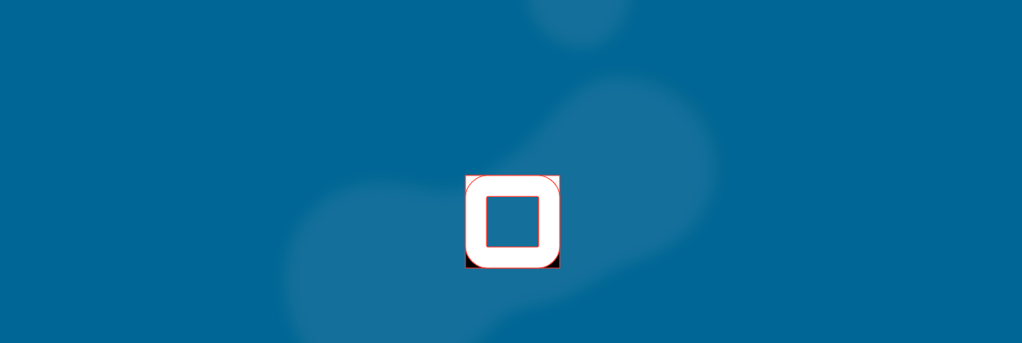

--- FILE ---
content_type: text/html; charset=UTF-8
request_url: https://unostakepool.com/
body_size: 29823
content:
<!DOCTYPE html>
<html lang="en-GB" class="no-js">
	<head>
	
		<meta charset="UTF-8">
		<meta name="viewport" content="width=device-width">
		<link rel="profile" href="http://gmpg.org/xfn/11">
		<link rel="pingback" href="https://unostakepool.com/xmlrpc.php">
		<script>(function(html){html.className = html.className.replace(/\bno-js\b/,'js')})(document.documentElement);</script>
<title>Uno Stake Pool &#8211; A participant of the Cardano Blockchain</title>
<meta name='robots' content='max-image-preview:large' />
<link rel='dns-prefetch' href='//fonts.googleapis.com' />
<link rel='dns-prefetch' href='//www.googletagmanager.com' />
<link href='https://fonts.gstatic.com' crossorigin rel='preconnect' />
<link rel="alternate" type="application/rss+xml" title="Uno Stake Pool &raquo; Feed" href="https://unostakepool.com/feed/" />
<link rel="alternate" type="application/rss+xml" title="Uno Stake Pool &raquo; Comments Feed" href="https://unostakepool.com/comments/feed/" />
<link rel="alternate" title="oEmbed (JSON)" type="application/json+oembed" href="https://unostakepool.com/wp-json/oembed/1.0/embed?url=https%3A%2F%2Funostakepool.com%2F" />
<link rel="alternate" title="oEmbed (XML)" type="text/xml+oembed" href="https://unostakepool.com/wp-json/oembed/1.0/embed?url=https%3A%2F%2Funostakepool.com%2F&#038;format=xml" />
<style id='wp-img-auto-sizes-contain-inline-css'>
img:is([sizes=auto i],[sizes^="auto," i]){contain-intrinsic-size:3000px 1500px}
/*# sourceURL=wp-img-auto-sizes-contain-inline-css */
</style>
<style id='wp-emoji-styles-inline-css'>

	img.wp-smiley, img.emoji {
		display: inline !important;
		border: none !important;
		box-shadow: none !important;
		height: 1em !important;
		width: 1em !important;
		margin: 0 0.07em !important;
		vertical-align: -0.1em !important;
		background: none !important;
		padding: 0 !important;
	}
/*# sourceURL=wp-emoji-styles-inline-css */
</style>
<style id='wp-block-library-inline-css'>
:root{--wp-block-synced-color:#7a00df;--wp-block-synced-color--rgb:122,0,223;--wp-bound-block-color:var(--wp-block-synced-color);--wp-editor-canvas-background:#ddd;--wp-admin-theme-color:#007cba;--wp-admin-theme-color--rgb:0,124,186;--wp-admin-theme-color-darker-10:#006ba1;--wp-admin-theme-color-darker-10--rgb:0,107,160.5;--wp-admin-theme-color-darker-20:#005a87;--wp-admin-theme-color-darker-20--rgb:0,90,135;--wp-admin-border-width-focus:2px}@media (min-resolution:192dpi){:root{--wp-admin-border-width-focus:1.5px}}.wp-element-button{cursor:pointer}:root .has-very-light-gray-background-color{background-color:#eee}:root .has-very-dark-gray-background-color{background-color:#313131}:root .has-very-light-gray-color{color:#eee}:root .has-very-dark-gray-color{color:#313131}:root .has-vivid-green-cyan-to-vivid-cyan-blue-gradient-background{background:linear-gradient(135deg,#00d084,#0693e3)}:root .has-purple-crush-gradient-background{background:linear-gradient(135deg,#34e2e4,#4721fb 50%,#ab1dfe)}:root .has-hazy-dawn-gradient-background{background:linear-gradient(135deg,#faaca8,#dad0ec)}:root .has-subdued-olive-gradient-background{background:linear-gradient(135deg,#fafae1,#67a671)}:root .has-atomic-cream-gradient-background{background:linear-gradient(135deg,#fdd79a,#004a59)}:root .has-nightshade-gradient-background{background:linear-gradient(135deg,#330968,#31cdcf)}:root .has-midnight-gradient-background{background:linear-gradient(135deg,#020381,#2874fc)}:root{--wp--preset--font-size--normal:16px;--wp--preset--font-size--huge:42px}.has-regular-font-size{font-size:1em}.has-larger-font-size{font-size:2.625em}.has-normal-font-size{font-size:var(--wp--preset--font-size--normal)}.has-huge-font-size{font-size:var(--wp--preset--font-size--huge)}.has-text-align-center{text-align:center}.has-text-align-left{text-align:left}.has-text-align-right{text-align:right}.has-fit-text{white-space:nowrap!important}#end-resizable-editor-section{display:none}.aligncenter{clear:both}.items-justified-left{justify-content:flex-start}.items-justified-center{justify-content:center}.items-justified-right{justify-content:flex-end}.items-justified-space-between{justify-content:space-between}.screen-reader-text{border:0;clip-path:inset(50%);height:1px;margin:-1px;overflow:hidden;padding:0;position:absolute;width:1px;word-wrap:normal!important}.screen-reader-text:focus{background-color:#ddd;clip-path:none;color:#444;display:block;font-size:1em;height:auto;left:5px;line-height:normal;padding:15px 23px 14px;text-decoration:none;top:5px;width:auto;z-index:100000}html :where(.has-border-color){border-style:solid}html :where([style*=border-top-color]){border-top-style:solid}html :where([style*=border-right-color]){border-right-style:solid}html :where([style*=border-bottom-color]){border-bottom-style:solid}html :where([style*=border-left-color]){border-left-style:solid}html :where([style*=border-width]){border-style:solid}html :where([style*=border-top-width]){border-top-style:solid}html :where([style*=border-right-width]){border-right-style:solid}html :where([style*=border-bottom-width]){border-bottom-style:solid}html :where([style*=border-left-width]){border-left-style:solid}html :where(img[class*=wp-image-]){height:auto;max-width:100%}:where(figure){margin:0 0 1em}html :where(.is-position-sticky){--wp-admin--admin-bar--position-offset:var(--wp-admin--admin-bar--height,0px)}@media screen and (max-width:600px){html :where(.is-position-sticky){--wp-admin--admin-bar--position-offset:0px}}

/*# sourceURL=wp-block-library-inline-css */
</style><style id='global-styles-inline-css'>
:root{--wp--preset--aspect-ratio--square: 1;--wp--preset--aspect-ratio--4-3: 4/3;--wp--preset--aspect-ratio--3-4: 3/4;--wp--preset--aspect-ratio--3-2: 3/2;--wp--preset--aspect-ratio--2-3: 2/3;--wp--preset--aspect-ratio--16-9: 16/9;--wp--preset--aspect-ratio--9-16: 9/16;--wp--preset--color--black: #000000;--wp--preset--color--cyan-bluish-gray: #abb8c3;--wp--preset--color--white: #ffffff;--wp--preset--color--pale-pink: #f78da7;--wp--preset--color--vivid-red: #cf2e2e;--wp--preset--color--luminous-vivid-orange: #ff6900;--wp--preset--color--luminous-vivid-amber: #fcb900;--wp--preset--color--light-green-cyan: #7bdcb5;--wp--preset--color--vivid-green-cyan: #00d084;--wp--preset--color--pale-cyan-blue: #8ed1fc;--wp--preset--color--vivid-cyan-blue: #0693e3;--wp--preset--color--vivid-purple: #9b51e0;--wp--preset--gradient--vivid-cyan-blue-to-vivid-purple: linear-gradient(135deg,rgb(6,147,227) 0%,rgb(155,81,224) 100%);--wp--preset--gradient--light-green-cyan-to-vivid-green-cyan: linear-gradient(135deg,rgb(122,220,180) 0%,rgb(0,208,130) 100%);--wp--preset--gradient--luminous-vivid-amber-to-luminous-vivid-orange: linear-gradient(135deg,rgb(252,185,0) 0%,rgb(255,105,0) 100%);--wp--preset--gradient--luminous-vivid-orange-to-vivid-red: linear-gradient(135deg,rgb(255,105,0) 0%,rgb(207,46,46) 100%);--wp--preset--gradient--very-light-gray-to-cyan-bluish-gray: linear-gradient(135deg,rgb(238,238,238) 0%,rgb(169,184,195) 100%);--wp--preset--gradient--cool-to-warm-spectrum: linear-gradient(135deg,rgb(74,234,220) 0%,rgb(151,120,209) 20%,rgb(207,42,186) 40%,rgb(238,44,130) 60%,rgb(251,105,98) 80%,rgb(254,248,76) 100%);--wp--preset--gradient--blush-light-purple: linear-gradient(135deg,rgb(255,206,236) 0%,rgb(152,150,240) 100%);--wp--preset--gradient--blush-bordeaux: linear-gradient(135deg,rgb(254,205,165) 0%,rgb(254,45,45) 50%,rgb(107,0,62) 100%);--wp--preset--gradient--luminous-dusk: linear-gradient(135deg,rgb(255,203,112) 0%,rgb(199,81,192) 50%,rgb(65,88,208) 100%);--wp--preset--gradient--pale-ocean: linear-gradient(135deg,rgb(255,245,203) 0%,rgb(182,227,212) 50%,rgb(51,167,181) 100%);--wp--preset--gradient--electric-grass: linear-gradient(135deg,rgb(202,248,128) 0%,rgb(113,206,126) 100%);--wp--preset--gradient--midnight: linear-gradient(135deg,rgb(2,3,129) 0%,rgb(40,116,252) 100%);--wp--preset--font-size--small: 13px;--wp--preset--font-size--medium: 20px;--wp--preset--font-size--large: 36px;--wp--preset--font-size--x-large: 42px;--wp--preset--spacing--20: 0.44rem;--wp--preset--spacing--30: 0.67rem;--wp--preset--spacing--40: 1rem;--wp--preset--spacing--50: 1.5rem;--wp--preset--spacing--60: 2.25rem;--wp--preset--spacing--70: 3.38rem;--wp--preset--spacing--80: 5.06rem;--wp--preset--shadow--natural: 6px 6px 9px rgba(0, 0, 0, 0.2);--wp--preset--shadow--deep: 12px 12px 50px rgba(0, 0, 0, 0.4);--wp--preset--shadow--sharp: 6px 6px 0px rgba(0, 0, 0, 0.2);--wp--preset--shadow--outlined: 6px 6px 0px -3px rgb(255, 255, 255), 6px 6px rgb(0, 0, 0);--wp--preset--shadow--crisp: 6px 6px 0px rgb(0, 0, 0);}:where(.is-layout-flex){gap: 0.5em;}:where(.is-layout-grid){gap: 0.5em;}body .is-layout-flex{display: flex;}.is-layout-flex{flex-wrap: wrap;align-items: center;}.is-layout-flex > :is(*, div){margin: 0;}body .is-layout-grid{display: grid;}.is-layout-grid > :is(*, div){margin: 0;}:where(.wp-block-columns.is-layout-flex){gap: 2em;}:where(.wp-block-columns.is-layout-grid){gap: 2em;}:where(.wp-block-post-template.is-layout-flex){gap: 1.25em;}:where(.wp-block-post-template.is-layout-grid){gap: 1.25em;}.has-black-color{color: var(--wp--preset--color--black) !important;}.has-cyan-bluish-gray-color{color: var(--wp--preset--color--cyan-bluish-gray) !important;}.has-white-color{color: var(--wp--preset--color--white) !important;}.has-pale-pink-color{color: var(--wp--preset--color--pale-pink) !important;}.has-vivid-red-color{color: var(--wp--preset--color--vivid-red) !important;}.has-luminous-vivid-orange-color{color: var(--wp--preset--color--luminous-vivid-orange) !important;}.has-luminous-vivid-amber-color{color: var(--wp--preset--color--luminous-vivid-amber) !important;}.has-light-green-cyan-color{color: var(--wp--preset--color--light-green-cyan) !important;}.has-vivid-green-cyan-color{color: var(--wp--preset--color--vivid-green-cyan) !important;}.has-pale-cyan-blue-color{color: var(--wp--preset--color--pale-cyan-blue) !important;}.has-vivid-cyan-blue-color{color: var(--wp--preset--color--vivid-cyan-blue) !important;}.has-vivid-purple-color{color: var(--wp--preset--color--vivid-purple) !important;}.has-black-background-color{background-color: var(--wp--preset--color--black) !important;}.has-cyan-bluish-gray-background-color{background-color: var(--wp--preset--color--cyan-bluish-gray) !important;}.has-white-background-color{background-color: var(--wp--preset--color--white) !important;}.has-pale-pink-background-color{background-color: var(--wp--preset--color--pale-pink) !important;}.has-vivid-red-background-color{background-color: var(--wp--preset--color--vivid-red) !important;}.has-luminous-vivid-orange-background-color{background-color: var(--wp--preset--color--luminous-vivid-orange) !important;}.has-luminous-vivid-amber-background-color{background-color: var(--wp--preset--color--luminous-vivid-amber) !important;}.has-light-green-cyan-background-color{background-color: var(--wp--preset--color--light-green-cyan) !important;}.has-vivid-green-cyan-background-color{background-color: var(--wp--preset--color--vivid-green-cyan) !important;}.has-pale-cyan-blue-background-color{background-color: var(--wp--preset--color--pale-cyan-blue) !important;}.has-vivid-cyan-blue-background-color{background-color: var(--wp--preset--color--vivid-cyan-blue) !important;}.has-vivid-purple-background-color{background-color: var(--wp--preset--color--vivid-purple) !important;}.has-black-border-color{border-color: var(--wp--preset--color--black) !important;}.has-cyan-bluish-gray-border-color{border-color: var(--wp--preset--color--cyan-bluish-gray) !important;}.has-white-border-color{border-color: var(--wp--preset--color--white) !important;}.has-pale-pink-border-color{border-color: var(--wp--preset--color--pale-pink) !important;}.has-vivid-red-border-color{border-color: var(--wp--preset--color--vivid-red) !important;}.has-luminous-vivid-orange-border-color{border-color: var(--wp--preset--color--luminous-vivid-orange) !important;}.has-luminous-vivid-amber-border-color{border-color: var(--wp--preset--color--luminous-vivid-amber) !important;}.has-light-green-cyan-border-color{border-color: var(--wp--preset--color--light-green-cyan) !important;}.has-vivid-green-cyan-border-color{border-color: var(--wp--preset--color--vivid-green-cyan) !important;}.has-pale-cyan-blue-border-color{border-color: var(--wp--preset--color--pale-cyan-blue) !important;}.has-vivid-cyan-blue-border-color{border-color: var(--wp--preset--color--vivid-cyan-blue) !important;}.has-vivid-purple-border-color{border-color: var(--wp--preset--color--vivid-purple) !important;}.has-vivid-cyan-blue-to-vivid-purple-gradient-background{background: var(--wp--preset--gradient--vivid-cyan-blue-to-vivid-purple) !important;}.has-light-green-cyan-to-vivid-green-cyan-gradient-background{background: var(--wp--preset--gradient--light-green-cyan-to-vivid-green-cyan) !important;}.has-luminous-vivid-amber-to-luminous-vivid-orange-gradient-background{background: var(--wp--preset--gradient--luminous-vivid-amber-to-luminous-vivid-orange) !important;}.has-luminous-vivid-orange-to-vivid-red-gradient-background{background: var(--wp--preset--gradient--luminous-vivid-orange-to-vivid-red) !important;}.has-very-light-gray-to-cyan-bluish-gray-gradient-background{background: var(--wp--preset--gradient--very-light-gray-to-cyan-bluish-gray) !important;}.has-cool-to-warm-spectrum-gradient-background{background: var(--wp--preset--gradient--cool-to-warm-spectrum) !important;}.has-blush-light-purple-gradient-background{background: var(--wp--preset--gradient--blush-light-purple) !important;}.has-blush-bordeaux-gradient-background{background: var(--wp--preset--gradient--blush-bordeaux) !important;}.has-luminous-dusk-gradient-background{background: var(--wp--preset--gradient--luminous-dusk) !important;}.has-pale-ocean-gradient-background{background: var(--wp--preset--gradient--pale-ocean) !important;}.has-electric-grass-gradient-background{background: var(--wp--preset--gradient--electric-grass) !important;}.has-midnight-gradient-background{background: var(--wp--preset--gradient--midnight) !important;}.has-small-font-size{font-size: var(--wp--preset--font-size--small) !important;}.has-medium-font-size{font-size: var(--wp--preset--font-size--medium) !important;}.has-large-font-size{font-size: var(--wp--preset--font-size--large) !important;}.has-x-large-font-size{font-size: var(--wp--preset--font-size--x-large) !important;}
/*# sourceURL=global-styles-inline-css */
</style>

<style id='classic-theme-styles-inline-css'>
/*! This file is auto-generated */
.wp-block-button__link{color:#fff;background-color:#32373c;border-radius:9999px;box-shadow:none;text-decoration:none;padding:calc(.667em + 2px) calc(1.333em + 2px);font-size:1.125em}.wp-block-file__button{background:#32373c;color:#fff;text-decoration:none}
/*# sourceURL=/wp-includes/css/classic-themes.min.css */
</style>
<link rel='stylesheet' id='twentyseventeen-fonts-css' href='https://fonts.googleapis.com/css?family=Libre+Franklin%3A300%2C300i%2C400%2C400i%2C600%2C600i%2C800%2C800i&#038;subset=latin%2Clatin-ext&#038;display=fallback' media='all' />
<link rel='stylesheet' id='twentyseventeen-style-css' href='https://unostakepool.com/wp-content/themes/twentyseventeen/style.css?ver=20201208' media='all' />
<link rel='stylesheet' id='twentyseventeen-block-style-css' href='https://unostakepool.com/wp-content/themes/twentyseventeen/assets/css/blocks.css?ver=20190105' media='all' />
<script src="https://unostakepool.com/wp-includes/js/jquery/jquery.min.js?ver=3.7.1" id="jquery-core-js"></script>
<script src="https://unostakepool.com/wp-includes/js/jquery/jquery-migrate.min.js?ver=3.4.1" id="jquery-migrate-js"></script>
<link rel="https://api.w.org/" href="https://unostakepool.com/wp-json/" /><link rel="alternate" title="JSON" type="application/json" href="https://unostakepool.com/wp-json/wp/v2/pages/49" /><link rel="EditURI" type="application/rsd+xml" title="RSD" href="https://unostakepool.com/xmlrpc.php?rsd" />
<meta name="generator" content="WordPress 6.9" />
<link rel="canonical" href="https://unostakepool.com/" />
<link rel='shortlink' href='https://unostakepool.com/' />
<meta name="generator" content="Site Kit by Google 1.170.0" /><style>.recentcomments a{display:inline !important;padding:0 !important;margin:0 !important;}</style><meta name="generator" content="Powered by Slider Revolution 6.5.14 - responsive, Mobile-Friendly Slider Plugin for WordPress with comfortable drag and drop interface." />
<script>function setREVStartSize(e){
			//window.requestAnimationFrame(function() {
				window.RSIW = window.RSIW===undefined ? window.innerWidth : window.RSIW;
				window.RSIH = window.RSIH===undefined ? window.innerHeight : window.RSIH;
				try {
					var pw = document.getElementById(e.c).parentNode.offsetWidth,
						newh;
					pw = pw===0 || isNaN(pw) ? window.RSIW : pw;
					e.tabw = e.tabw===undefined ? 0 : parseInt(e.tabw);
					e.thumbw = e.thumbw===undefined ? 0 : parseInt(e.thumbw);
					e.tabh = e.tabh===undefined ? 0 : parseInt(e.tabh);
					e.thumbh = e.thumbh===undefined ? 0 : parseInt(e.thumbh);
					e.tabhide = e.tabhide===undefined ? 0 : parseInt(e.tabhide);
					e.thumbhide = e.thumbhide===undefined ? 0 : parseInt(e.thumbhide);
					e.mh = e.mh===undefined || e.mh=="" || e.mh==="auto" ? 0 : parseInt(e.mh,0);
					if(e.layout==="fullscreen" || e.l==="fullscreen")
						newh = Math.max(e.mh,window.RSIH);
					else{
						e.gw = Array.isArray(e.gw) ? e.gw : [e.gw];
						for (var i in e.rl) if (e.gw[i]===undefined || e.gw[i]===0) e.gw[i] = e.gw[i-1];
						e.gh = e.el===undefined || e.el==="" || (Array.isArray(e.el) && e.el.length==0)? e.gh : e.el;
						e.gh = Array.isArray(e.gh) ? e.gh : [e.gh];
						for (var i in e.rl) if (e.gh[i]===undefined || e.gh[i]===0) e.gh[i] = e.gh[i-1];
											
						var nl = new Array(e.rl.length),
							ix = 0,
							sl;
						e.tabw = e.tabhide>=pw ? 0 : e.tabw;
						e.thumbw = e.thumbhide>=pw ? 0 : e.thumbw;
						e.tabh = e.tabhide>=pw ? 0 : e.tabh;
						e.thumbh = e.thumbhide>=pw ? 0 : e.thumbh;
						for (var i in e.rl) nl[i] = e.rl[i]<window.RSIW ? 0 : e.rl[i];
						sl = nl[0];
						for (var i in nl) if (sl>nl[i] && nl[i]>0) { sl = nl[i]; ix=i;}
						var m = pw>(e.gw[ix]+e.tabw+e.thumbw) ? 1 : (pw-(e.tabw+e.thumbw)) / (e.gw[ix]);
						newh =  (e.gh[ix] * m) + (e.tabh + e.thumbh);
					}
					var el = document.getElementById(e.c);
					if (el!==null && el) el.style.height = newh+"px";
					el = document.getElementById(e.c+"_wrapper");
					if (el!==null && el) {
						el.style.height = newh+"px";
						el.style.display = "block";
					}
				} catch(e){
					console.log("Failure at Presize of Slider:" + e)
				}
			//});
		  };</script>
		<style>
			body:before { display:none !important}
			body:after { display:none !important}
			body, body.page-template-revslider-page-template, body.page-template---publicviewsrevslider-page-template-php { background:#ffffff;}
		</style>
	<link rel='stylesheet' id='rs-bubblemorph-front-css' href='https://unostakepool.com/wp-content/plugins/revslider-bubblemorph-addon/public/assets/css/revolution.addon.bubblemorph.css?ver=3.0.4' media='all' />
<link rel='stylesheet' id='rs-duotone-front-css' href='https://unostakepool.com/wp-content/plugins/revslider-duotonefilters-addon/public/assets/css/revolution.addon.duotone.css?ver=3.0.4' media='all' />
<link rel='stylesheet' id='rs-particles-front-css' href='https://unostakepool.com/wp-content/plugins/revslider-particles-addon/public/assets/css/revolution.addon.particles.css?ver=3.2.2' media='all' />
<link rel='stylesheet' id='rs-plugin-settings-css' href='https://unostakepool.com/wp-content/plugins/revslider/public/assets/css/rs6.css?ver=6.5.14' media='all' />
<style id='rs-plugin-settings-inline-css'>
		#rev_slider_13_2_wrapper .hephaistos .tp-bullet{width:12px;height:12px;position:absolute;background:#c7c7cc;border:3px solid rgba(255,255,255,0.9);border-radius:50%;cursor:pointer;box-sizing:content-box;  box-shadow:0px 0px 2px 1px rgba(130,130,130,0.3)}#rev_slider_13_2_wrapper .hephaistos .tp-bullet.rs-touchhover,#rev_slider_13_2_wrapper .hephaistos .tp-bullet.selected{background:#34aadc;  border-color:#000000}
/*# sourceURL=rs-plugin-settings-inline-css */
</style>
</head>

	<body class="home wp-singular page-template page-template--- page-template-public page-template-views page-template-revslider-page-template page-template---publicviewsrevslider-page-template-php page page-id-49 wp-embed-responsive wp-theme-twentyseventeen twentyseventeen-front-page page-two-column colors-light">
				<div>
			
<div class="wp-block-themepunch-revslider revslider" data-modal="false" data-slidertitle="Slider 1" style="">
			<!-- START Slider 1 REVOLUTION SLIDER 6.5.14 --><p class="rs-p-wp-fix"></p>
			<rs-module-wrap id="rev_slider_31_1_wrapper" data-source="gallery" style="visibility:hidden;background:rgba(255,255,255,0);padding:0;">
				<rs-module id="rev_slider_31_1" style="" data-version="6.5.14">
					<rs-slides>
						<rs-slide style="position: absolute;" data-key="rs-50" data-title="Slide" data-anim="ms:1000;r:0;" data-in="o:0;" data-out="a:false;" data-duotonefilter='rs-duotone-blue-dark'>
							<img decoding="async" src="//unostakepool.com/wp-content/plugins/revslider/public/assets/assets/dummy.png" alt="Slide" title="Test" class="rev-slidebg tp-rs-img rs-lazyload" data-lazyload="//unostakepool.com/wp-content/plugins/revslider/public/assets/assets/transparent.png" data-parallax="off" data-no-retina>
<!--
							--><rs-group
								id="slider-31-slide-50-layer-7" 
								data-type="group"
								data-text="w:normal;"
								data-dim="w:100%;h:100%;"
								data-basealign="slide"
								data-rsp_o="off"
								data-rsp_bd="off"
								data-sba="t:false;e:true;so:0ms"
								data-frame_0="o:1;"
								data-frame_1="sp:3400;"
								data-frame_999="y:bottom;sX:2;sY:2;o:0;rZ:70deg;st:w;sp:1000;sR:14600;sA:18000;"
								style="z-index:17;"
							><!--
								--><rs-layer
									id="slider-31-slide-50-layer-0" 
									data-type="text"
									data-color="#fff"
									data-xy="x:c;y:c;yo:-100px;"
									data-text="w:normal;s:200;l:90;ls:-4;fw:700;"
									data-dim="minh:0px;"
									data-tst="c:#ff3a2d;"
									data-rsp_o="off"
									data-rsp_bd="off"
									data-ford="frame_0;frame_1;frame_2;frame_999;"
									data-frame_1="sp:1000;"
									data-frame_999="o:0;st:w;sR:14810;"
									data-frame_2="x:150px;oX:50%;oY:50%;oZ:0;tp:600;st:2190;sp:1000;sR:1190;"
									style="z-index:11;font-family:'Orbitron';"
								>o 
								</rs-layer><!--

								--><rs-layer
									id="slider-31-slide-50-layer-1" 
									data-type="text"
									data-color="#fff"
									data-xy="x:c;y:c;yo:-100px;"
									data-text="w:normal;s:200;l:90;ls:-4;fw:700;"
									data-dim="minh:0px;"
									data-tst="c:#ff3a2d;"
									data-rsp_o="off"
									data-rsp_bd="off"
									data-ford="frame_0;frame_1;frame_3;frame_2;frame_999;"
									data-frame_1="o:0;sp:1000;c:#000000;"
									data-frame_999="o:0;st:w;sR:14810;"
									data-frame_2="o:1;oX:50%;oY:50%;oZ:0;tp:600;st:2190;sp:1000;sR:160;c:#000000;"
									data-frame_3="o:1;oX:50%;oY:50%;oZ:0;tp:600;st:1100;sp:930;sR:100;c:#000000;"
									style="z-index:9;font-family:'Orbitron';"
								>n 
								</rs-layer><!--

								--><rs-layer
									id="slider-31-slide-50-layer-3" 
									data-type="text"
									data-color="#fff"
									data-xy="x:c;y:c;yo:-100px;"
									data-text="w:normal;s:200;l:90;ls:-4;fw:700;"
									data-dim="minh:0px;"
									data-tst="c:#ff3a2d;"
									data-rsp_o="off"
									data-rsp_bd="off"
									data-ford="frame_0;frame_1;frame_3;frame_2;frame_999;"
									data-frame_1="o:0;sp:1000;"
									data-frame_999="o:0;st:w;sR:14810;"
									data-frame_2="x:-150px;o:1;oX:50%;oY:50%;oZ:0;tp:600;st:2190;sp:1000;sR:160;"
									data-frame_3="o:1;oX:50%;oY:50%;oZ:0;tp:600;st:1080;sp:950;sR:80;"
									style="z-index:10;font-family:'Orbitron';"
								>u 
								</rs-layer><!--

								--><rs-layer
									id="slider-31-slide-50-layer-5" 
									data-type="text"
									data-color="#fff"
									data-xy="x:c;y:c;yo:40px;"
									data-text="w:normal;s:70;l:50;fw:700;"
									data-dim="minh:0px;"
									data-rsp_o="off"
									data-rsp_bd="off"
									data-padding="b:20;"
									data-ford="frame_0;frame_1;frame_2;frame_3;frame_999;"
									data-frame_0_chars="d:5;y:cyc(-100|100);"
									data-frame_0_mask="u:t;"
									data-frame_1="st:2610;sp:1140;sR:2610;"
									data-frame_1_chars="e:power4.out;dir:random;d:5;"
									data-frame_1_mask="u:t;"
									data-frame_999="o:0;st:w;sR:3860;"
									data-frame_2="oX:50%;oY:50%;oZ:0;tp:600;st:5750;sp:1700;sR:1550;"
									data-frame_2_chars="e:power2.inOut;dir:random;d:3;y:cyc(-100|100);o:0;oX:50%;oY:50%;oZ:0;"
									data-frame_2_mask="u:t;"
									data-frame_3="oX:50%;oY:50%;oZ:0;tp:600;st:14040;sp:100;sR:6320;"
									data-tloop="t:frame_3;"
									style="z-index:14;font-family:'Orbitron';"
								>Stake Pool 
								</rs-layer><!--

								--><rs-layer
									id="slider-31-slide-50-layer-10" 
									data-type="text"
									data-color="#fff"
									data-xy="x:c;y:c;yo:200px;"
									data-text="w:normal;s:40;l:40;fw:500;"
									data-dim="minh:0px;"
									data-rsp_o="off"
									data-rsp_bd="off"
									data-padding="b:20;"
									data-ford="frame_0;frame_1;frame_4;frame_2;frame_3;frame_999;"
									data-frame_0_chars="d:5;y:cyc(-100|100);"
									data-frame_0_mask="u:t;"
									data-frame_1="o:0;st:2610;sp:1140;sR:2610;"
									data-frame_1_mask="u:t;"
									data-frame_999="o:0;st:w;sR:3860;"
									data-frame_2="oX:50%;oY:50%;oZ:0;tp:600;st:12330;sp:410;sR:3650;"
									data-frame_2_chars="e:power2.inOut;dir:random;d:3;y:cyc(-100|100);o:0;oX:50%;oY:50%;oZ:0;"
									data-frame_2_mask="u:t;"
									data-frame_3="oX:50%;oY:50%;oZ:0;tp:600;st:14040;sp:100;sR:520;"
									data-frame_4="o:1;oX:50%;oY:50%;oZ:0;tp:600;st:6650;sp:730;sR:2900;"
									data-frame_4_chars="e:power4.out;dir:random;d:5;y:0px;oX:50%;oY:50%;oZ:0;"
									data-frame_4_mask="u:t;"
									data-tloop="t:frame_3;"
									style="z-index:15;font-family:'Orbitron';"
								>(0% Margin until at least 2021) 
								</rs-layer><!--

								--><rs-layer
									id="slider-31-slide-50-layer-12" 
									data-type="text"
									data-color="#fff"
									data-xy="x:c;y:c;yo:40px;"
									data-text="w:normal;s:70;l:50;fw:700;"
									data-dim="minh:0px;"
									data-rsp_o="off"
									data-rsp_bd="off"
									data-padding="b:20;"
									data-ford="frame_0;frame_1;frame_4;frame_2;frame_3;frame_999;"
									data-frame_0_chars="d:5;y:cyc(-100|100);"
									data-frame_0_mask="u:t;"
									data-frame_1="o:0;st:2610;sp:1140;sR:2610;"
									data-frame_1_chars="e:power4.out;dir:random;d:5;y:cyc(-100|100);"
									data-frame_1_mask="u:t;"
									data-frame_999="o:0;st:w;sR:3860;"
									data-frame_2="oX:50%;oY:50%;oZ:0;tp:600;st:8870;sp:1700;sR:590;"
									data-frame_2_chars="e:power2.inOut;dir:random;d:3;y:cyc(-100|100);o:0;oX:50%;oY:50%;oZ:0;"
									data-frame_2_mask="u:t;"
									data-frame_3="oX:50%;oY:50%;oZ:0;tp:600;st:14040;sp:100;sR:3230;"
									data-frame_4="o:1;oX:50%;oY:50%;oZ:0;tp:600;st:6650;sp:1230;sR:2500;"
									data-frame_4_chars="e:power4.out;dir:random;d:5;y:0px;oX:50%;oY:50%;oZ:0;"
									data-frame_4_mask="u:t;"
									data-tloop="t:frame_3;"
									style="z-index:13;font-family:'Orbitron';"
								>1% Margin 
								</rs-layer><!--

								--><rs-layer
									id="slider-31-slide-50-layer-13" 
									data-type="text"
									data-color="#fff"
									data-xy="x:c;y:c;yo:40px;"
									data-text="w:normal;s:70;l:50;fw:700;"
									data-dim="minh:0px;"
									data-rsp_o="off"
									data-rsp_bd="off"
									data-padding="b:20;"
									data-ford="frame_0;frame_1;frame_4;frame_2;frame_3;frame_999;"
									data-frame_0_chars="d:5;y:cyc(-100|100);"
									data-frame_0_mask="u:t;"
									data-frame_1="o:0;st:2610;sp:1140;sR:2610;"
									data-frame_1_chars="e:power4.out;dir:random;d:5;y:cyc(-100|100);"
									data-frame_1_mask="u:t;"
									data-frame_999="o:0;st:w;sR:3860;"
									data-frame_2="oX:50%;oY:50%;oZ:0;tp:600;st:11890;sp:1700;sR:450;"
									data-frame_2_chars="e:power2.inOut;dir:random;d:3;y:cyc(-100|100);o:0;oX:50%;oY:50%;oZ:0;"
									data-frame_2_mask="u:t;"
									data-frame_3="oX:50%;oY:50%;oZ:0;tp:600;st:14040;sp:100;sR:240;"
									data-frame_4="o:1;oX:50%;oY:50%;oZ:0;tp:600;st:9860;sp:1230;sR:5760;"
									data-frame_4_chars="e:power4.out;dir:random;d:5;y:0px;oX:50%;oY:50%;oZ:0;"
									data-frame_4_mask="u:t;"
									data-tloop="t:frame_3;"
									style="z-index:12;font-family:'Orbitron';"
								>Forever 
								</rs-layer><!--

								--><a
									id="slider-31-slide-50-layer-14" 
									class="rs-layer"
									href="first-cardano-mainnet-block-produced" target="_self" rel="nofollow"
									data-type="text"
									data-color="#fff"
									data-xy="x:c;y:b;yo:76px;"
									data-text="w:normal;s:40;l:40;fw:500;"
									data-dim="minh:0px;"
									data-rsp_o="off"
									data-rsp_bd="off"
									data-padding="b:20;"
									data-ford="frame_0;frame_1;frame_4;frame_2;frame_3;frame_999;"
									data-frame_0_chars="d:5;y:cyc(-100|100);"
									data-frame_0_mask="u:t;"
									data-frame_1="o:0;st:2610;sp:1140;sR:2610;"
									data-frame_1_mask="u:t;"
									data-frame_999="o:1;st:w;sR:3860;"
									data-frame_2="oX:50%;oY:50%;oZ:0;tp:600;st:12330;sp:410;sR:5530;"
									data-frame_2_mask="u:t;"
									data-frame_3="oX:50%;oY:50%;oZ:0;tp:600;st:14040;sp:100;sR:280;"
									data-frame_4="o:1;oX:50%;oY:50%;oZ:0;tp:600;st:4370;sp:730;sR:620;"
									data-frame_4_chars="e:power4.out;dir:random;d:5;y:0px;oX:50%;oY:50%;oZ:0;"
									data-frame_4_mask="u:t;"
									data-frame_hover="c:#ff3a2d;bor:0px,0px,0px,0px;bos:none;"
									style="z-index:16;font-family:'Orbitron';"
								>15th August: First Mainnet Block Produced 
								</a><!--
							--></rs-group><!--

							--><rs-layer
								id="slider-31-slide-50-layer-4" 
								class="tp-shape tp-shapewrapper tp-bubblemorph"
								data-type="shape"
								data-xy="y:b;"
								data-text="w:normal;"
								data-dim="w:100%;h:100%;"
								data-basealign="slide"
								data-rsp_o="off"
								data-rsp_bd="off"
								data-frame_0_mask="u:t;"
								data-frame_1="o:0.1;rZ:360deg;sp:3490;blu:10px;bgc:#5ac8fa;"
								data-frame_999="o:0;st:w;sR:14510;"
								data-bubblemorph='{"bg":"#ffd3e0","num":"6|6|6|6","bufferx":"0|0|0|0","buffery":"0|0|0|0","speedx":"0.25|0.25|0.25|0.25","speedy":"1|1|1|1","blur":"4px|0|0|0","blurcolor":"#ffcc00|rgba(0, 0, 0, 0.35)|rgba(0, 0, 0, 0.35)|rgba(0, 0, 0, 0.35)","blurx":"3px|0|0|0","blury":"3px|0|0|0","bordercolor":"#5ac8fa|#000000|#000000|#000000","bordersize":"5px|0|0|0"}' 
								style="z-index:8;background-color:#ffd3e0;"
							> 
							</rs-layer><!--
-->						</rs-slide>
					</rs-slides>
				</rs-module>
				<script>
					setREVStartSize({c: 'rev_slider_31_1',rl:[1240,1024,778,480],el:[900],gw:[1240],gh:[900],type:'hero',justify:'',layout:'fullscreen',offsetContainer:'',offset:'',mh:"0"});if (window.RS_MODULES!==undefined && window.RS_MODULES.modules!==undefined && window.RS_MODULES.modules["revslider311"]!==undefined) {window.RS_MODULES.modules["revslider311"].once = false;window.revapi31 = undefined;if (window.RS_MODULES.checkMinimal!==undefined) window.RS_MODULES.checkMinimal()}
				</script>
			</rs-module-wrap>
			<!-- END REVOLUTION SLIDER -->
</div>



<div class="wp-block-themepunch-revslider revslider" data-modal="false" data-slidertitle="Stark Portfolio Detail1" style="">
			<!-- START Stark Portfolio Detail1 REVOLUTION SLIDER 6.5.14 --><p class="rs-p-wp-fix"></p>
			<rs-module-wrap id="rev_slider_13_2_wrapper" data-source="gallery" style="visibility:hidden;background:transparent;padding:0;margin:0px auto;margin-top:0;margin-bottom:0;">
				<rs-module id="rev_slider_13_2" style="" data-version="6.5.14">
					<rs-slides>
						<rs-slide style="position: absolute;" data-key="rs-21" data-title="Staking Simplicity" data-thumb="//unostakepool.com/wp-content/uploads/revslider/templates//stark-portfolio-detail/slide1.jpg" data-anim="f:nodelay;" data-filter="b:2;" data-in="o:0;sx:1.5;sy:1.2;m:true;col:6;">
							<img decoding="async" src="//unostakepool.com/wp-content/plugins/revslider/public/assets/assets/dummy.png" alt="Staking Simplicity" title="Test" class="rev-slidebg tp-rs-img rs-lazyload" data-lazyload="//unostakepool.com/wp-content/plugins/revslider/public/assets/assets/transparent.png" data-no-retina>
<!--						--><rs-zone id="rrzt_21" class="rev_row_zone_top" style="z-index: 26;"><!--

								--><rs-row
									id="slider-13-slide-21-layer-0" 
									class="rs-noevents"
									data-type="row"
									data-xy="xo:50px;yo:69px;"
									data-rsp_o="off"
									data-rsp_bd="off"
									data-padding="t:30,0,0,0;r:100,150,70,30;l:100,150,70,30;"
									data-frame_0="y:50px;"
									data-frame_1="sp:1000;"
									data-frame_999="y:0;o:0;rX:70deg;oZ:-50;e:power4.inOut;st:w;sp:1750;sR:8000;sA:9000;"
									data-frame_999_chars="e:power4.inOut;dir:middletoedge;d:10;y:cyc(-100||100);o:0;"
									style="z-index:1;background-color:rgba(255,204,0,0);"
								><!--
									--><rs-column
										id="slider-13-slide-21-layer-1" 
										data-type="column"
										data-xy="xo:50px;yo:69px;"
										data-rsp_o="off"
										data-rsp_bd="off"
										data-column="w:100%;"
										data-padding="t:50,30,30,20;r:50,30,30,20;b:0,50,50,50;l:50,30,30,20;"
										data-frame_0="o:1;"
										data-frame_999="o:1;st:w;sp:1000;sR:8700;sA:9000;"
										style="z-index:2;background-color:#ffffff;width:100%;"
									><!--
										--><rs-layer
											id="slider-13-slide-21-layer-13" 
											data-type="text"
											data-color="#000000"
											data-text="w:normal;s:25;l:30;"
											data-dim="w:80%;"
											data-rsp_o="off"
											data-rsp_bd="off"
											data-border="bor:15px,15px,15px,15px;"
											data-frame_0="o:1;"
											data-frame_999="o:1;st:w;sp:1000;sR:8700;"
											style="z-index:3;background-color:rgba(52,170,220,0);font-family:'Orbitron';"
										>Staking Simplicity, low costs, high rewards 
										</rs-layer><!--

										--><rs-layer
											id="slider-13-slide-21-layer-21" 
											data-type="text"
											data-color="#000000"
											data-text="w:normal;s:15;l:20;fw:300;"
											data-dim="w:80%;"
											data-rsp_o="off"
											data-rsp_bd="off"
											data-margin="t:5;"
											data-frame_0="o:1;"
											data-frame_999="o:1;st:w;sp:1000;sR:8700;"
											style="z-index:4;font-family:'Work Sans';"
										> 
										</rs-layer><!--

										--><rs-layer
											id="slider-13-slide-21-layer-14" 
											data-type="text"
											data-color="rgba(0, 0, 0, 0.75)"
											data-text="w:normal;s:18;l:30;fw:300;"
											data-rsp_o="off"
											data-rsp_bd="off"
											data-margin="t:30;"
											data-frame_0="o:1;"
											data-frame_999="o:1;st:w;sp:1000;sR:8700;"
											style="z-index:5;font-family:'Work Sans';"
										>Take the worry out of staking your ADA by delegating to UNO 
										</rs-layer><!--
									--></rs-column><!--
								--></rs-row><!--

								--><rs-row
									id="slider-13-slide-21-layer-74" 
									class="rs-noevents"
									data-type="row"
									data-xy="xo:50px;yo:69px;"
									data-rsp_o="off"
									data-rsp_bd="off"
									data-padding="r:100,150,70,30;l:100,150,70,30;"
									data-frame_0="y:50px;"
									data-frame_1="sp:1000;"
									data-frame_999="y:0;o:0;rX:70deg;oZ:-50;e:power4.inOut;st:w;sp:1750;sR:8000;sA:9000;"
									data-frame_999_chars="e:power4.inOut;dir:middletoedge;d:10;y:cyc(-100||100);o:0;"
									style="z-index:6;background-color:rgba(255,204,0,0);"
								><!--
									--><rs-column
										id="slider-13-slide-21-layer-75" 
										data-type="column"
										data-xy="xo:50px;yo:69px;"
										data-rsp_o="off"
										data-rsp_bd="off"
										data-padding="t:50,30,30,20;r:50,30,30,20;b:50;l:50,30,30,20;"
										data-frame_0="o:1;"
										data-frame_999="o:1;st:w;sp:1000;sR:8700;sA:9000;"
										style="z-index:7;background-color:#ffffff;width:100%;"
									><!--
										--><rs-layer
											id="slider-13-slide-21-layer-83" 
											data-type="text"
											data-xy="xo:50px;yo:50px;"
											data-text="w:normal;s:60;l:60;a:center;"
											data-tst="w:2px;c:#ff3a2d;"
											data-rsp_o="off"
											data-rsp_bd="off"
											data-frame_999="o:0;st:w;sp:1000;sR:8700;"
											style="z-index:8;font-family:'Roboto';"
										>% 
										</rs-layer><!--

										--><rs-layer
											id="slider-13-slide-21-layer-76" 
											data-type="text"
											data-color="#000000"
											data-text="w:normal;s:25;l:30;a:center;"
											data-dim="w:100%,80%,80%,80%;"
											data-rsp_o="off"
											data-rsp_bd="off"
											data-frame_0="o:1;"
											data-frame_999="o:1;st:w;sp:1000;sR:8700;"
											style="z-index:9;font-family:'Orbitron';"
										>Fees 
										</rs-layer><!--

										--><rs-layer
											id="slider-13-slide-21-layer-78" 
											data-type="text"
											data-color="#000000"
											data-text="w:normal;s:15;l:20;fw:300;"
											data-dim="w:80%;"
											data-rsp_o="off"
											data-rsp_bd="off"
											data-margin="t:5;"
											data-frame_0="o:1;"
											data-frame_999="o:1;st:w;sp:1000;sR:8700;"
											style="z-index:10;font-family:'Work Sans';"
										> 
										</rs-layer><!--

										--><rs-layer
											id="slider-13-slide-21-layer-77" 
											data-type="text"
											data-color="rgba(0, 0, 0, 0.75)"
											data-text="w:normal;s:18;l:30;fw:300;"
											data-rsp_o="off"
											data-rsp_bd="off"
											data-margin="t:30;"
											data-frame_0="o:1;"
											data-frame_999="o:1;st:w;sp:1000;sR:8700;"
											style="z-index:11;font-family:'Work Sans';"
										>1% margin for the lifetime of the stake pool, 340 fixed fee per epoch 
										</rs-layer><!--
									--></rs-column><!--

									--><rs-column
										id="slider-13-slide-21-layer-79" 
										data-type="column"
										data-xy="xo:50px;yo:50px;"
										data-rsp_o="off"
										data-rsp_bd="off"
										data-padding="t:50;r:50;b:50;l:50;"
										data-frame_0="o:1;"
										data-frame_999="o:0;st:w;sp:1000;sR:8700;sA:9000;"
										style="z-index:12;background-color:#ffffff;width:100%;"
									><!--
										--><rs-layer
											id="slider-13-slide-21-layer-84" 
											data-type="text"
											data-xy="xo:50px;yo:50px;"
											data-text="w:normal;s:60;l:60;a:center;"
											data-tst="w:2px;c:#ff3a2d;"
											data-rsp_o="off"
											data-rsp_bd="off"
											data-frame_999="o:0;st:w;sp:1000;sR:8700;"
											style="z-index:13;font-family:'Roboto';"
										>₳ 
										</rs-layer><!--

										--><rs-layer
											id="slider-13-slide-21-layer-85" 
											data-type="text"
											data-color="#000000"
											data-text="w:normal;s:25;l:30;a:center;"
											data-dim="w:100%,80%,80%,80%;"
											data-rsp_o="off"
											data-rsp_bd="off"
											data-frame_0="o:1;"
											data-frame_999="o:1;st:w;sp:1000;sR:8700;"
											style="z-index:14;font-family:'Orbitron';"
										>Pledge 
										</rs-layer><!--

										--><rs-layer
											id="slider-13-slide-21-layer-86" 
											data-type="text"
											data-color="rgba(0, 0, 0, 0.75)"
											data-text="w:normal;s:18;l:30;fw:300;"
											data-rsp_o="off"
											data-rsp_bd="off"
											data-margin="t:30;"
											data-frame_0="o:1;"
											data-frame_999="o:1;st:w;sp:1000;sR:8700;"
											style="z-index:15;font-family:'Work Sans';"
										>100,000 ADA increasing over time as pool rewards are accrued 
										</rs-layer><!--
									--></rs-column><!--

									--><rs-column
										id="slider-13-slide-21-layer-80" 
										data-type="column"
										data-xy="xo:50px;yo:50px;"
										data-rsp_o="off"
										data-rsp_bd="off"
										data-padding="t:50;r:50;b:50;l:50;"
										data-frame_0="o:1;"
										data-frame_999="o:0;st:w;sp:1000;sR:8700;sA:9000;"
										style="z-index:16;background-color:#ffffff;width:100%;"
									><!--
										--><rs-layer
											id="slider-13-slide-21-layer-87" 
											data-type="text"
											data-xy="xo:50px;yo:50px;"
											data-text="w:normal;s:60;l:60;a:center;"
											data-tst="w:2px;c:#ff3a2d;"
											data-rsp_o="off"
											data-rsp_bd="off"
											data-frame_999="o:0;st:w;sp:1000;sR:8700;"
											style="z-index:17;font-family:'Roboto';"
										>$ 
										</rs-layer><!--

										--><rs-layer
											id="slider-13-slide-21-layer-88" 
											data-type="text"
											data-color="#000000"
											data-text="w:normal;s:25;l:30;a:center;"
											data-dim="w:100%,80%,80%,80%;"
											data-rsp_o="off"
											data-rsp_bd="off"
											data-frame_0="o:1;"
											data-frame_999="o:1;st:w;sp:1000;sR:8700;"
											style="z-index:18;font-family:'Orbitron';"
										>Rewards 
										</rs-layer><!--

										--><rs-layer
											id="slider-13-slide-21-layer-89" 
											data-type="text"
											data-color="rgba(0, 0, 0, 0.75)"
											data-text="w:normal;s:18;l:30;fw:300;"
											data-rsp_o="off"
											data-rsp_bd="off"
											data-margin="t:30;"
											data-frame_0="o:1;"
											data-frame_999="o:1;st:w;sp:1000;sR:8700;"
											style="z-index:19;font-family:'Work Sans';"
										>A high ranking in the Daedalus software wallet to encourage maximum delegation and reward 
										</rs-layer><!--
									--></rs-column><!--
								--></rs-row><!--
							--></rs-zone><!--
-->						</rs-slide>
						<rs-slide style="position: absolute;" data-key="rs-26" data-title="Monitoring" data-thumb="//unostakepool.com/wp-content/uploads/revslider/templates//stark-portfolio-detail/slide6.jpg" data-in="o:0;" data-out="a:false;">
							<img decoding="async" src="//unostakepool.com/wp-content/plugins/revslider/public/assets/assets/dummy.png" alt="Monitoring" title="Test" class="rev-slidebg tp-rs-img rs-lazyload" data-lazyload="//unostakepool.com/wp-content/plugins/revslider/public/assets/assets/transparent.png" data-no-retina>
<!--						--><rs-zone id="rrzt_26" class="rev_row_zone_top" style="z-index: 13;"><!--

								--><rs-row
									id="slider-13-slide-26-layer-0" 
									class="rs-noevents"
									data-type="row"
									data-xy="xo:50px;yo:69px;"
									data-rsp_o="off"
									data-rsp_bd="off"
									data-padding="r:100,150,70,30;l:100,150,70,30;"
									data-frame_0="y:50px;"
									data-frame_1="sp:1000;"
									data-frame_999="y:50px;o:0;st:w;sp:1000;sR:8000;sA:9000;"
									style="z-index:1;"
								><!--
									--><rs-column
										id="slider-13-slide-26-layer-1" 
										data-type="column"
										data-xy="xo:50px;yo:69px;"
										data-rsp_o="off"
										data-rsp_bd="off"
										data-column="w:100%;"
										data-padding="t:50,30,30,20;r:50,30,30,20;b:50;l:50,30,30,20;"
										data-frame_0="o:1;"
										data-frame_999="o:1;st:w;sp:1000;sR:8700;sA:9000;"
										style="z-index:2;background-color:#ffffff;width:100%;"
									><!--
										--><rs-layer
											id="slider-13-slide-26-layer-13" 
											data-type="text"
											data-color="#000000"
											data-text="w:normal;s:25;l:30;"
											data-dim="w:80%;"
											data-rsp_o="off"
											data-rsp_bd="off"
											data-frame_999="o:1;st:w;sp:1000;sR:8700;"
											style="z-index:3;font-family:'Orbitron';"
										>Grafana Monitoring 
										</rs-layer><!--

										--><rs-layer
											id="slider-13-slide-26-layer-21" 
											data-type="text"
											data-color="#000000"
											data-text="w:normal;s:15;l:20;fw:300;"
											data-dim="w:80%;"
											data-rsp_o="off"
											data-rsp_bd="off"
											data-margin="t:5;"
											data-frame_999="o:1;st:w;sp:1000;sR:8700;"
											style="z-index:4;font-family:'Work Sans';"
										> 
										</rs-layer><!--

										--><rs-layer
											id="slider-13-slide-26-layer-14" 
											data-type="text"
											data-color="rgba(0, 0, 0, 0.75)"
											data-text="w:normal;s:18;l:30;fw:300;"
											data-rsp_o="off"
											data-rsp_bd="off"
											data-margin="t:30;"
											data-frame_999="o:1;st:w;sp:1000;sR:8700;"
											style="z-index:5;font-family:'Work Sans';"
										>All delegators will have access to monitoring dashboards each with varying levels of detail providing full transparency of stake pool performance, reliability and many other metrics.<br />
<br />
 
										</rs-layer><!--

										--><a
											id="slider-13-slide-26-layer-91" 
											class="rs-layer"
											href="https://unostakepool.com/grafana/d/a87fb0d919ec0ea5f6543124e16c42a1/uno-stake-pool?orgId=3&refresh=5s" target="_self" rel="nofollow"
											data-type="image"
											data-xy="x:c;y:m;"
											data-text="w:normal;"
											data-dim="w:['815px','815px','815px','815px'];h:['392px','392px','392px','392px'];"
											data-rsp_o="off"
											data-rsp_bd="off"
											data-disp="inline-block"
											data-frame_999="o:0;st:w;"
											style="z-index:6;display:inline-block;"
										><img fetchpriority="high" decoding="async" src="//unostakepool.com/wp-content/plugins/revslider/public/assets/assets/dummy.png" alt="" class="tp-rs-img rs-lazyload" width="2463" height="1184" data-lazyload="//unostakepool.com/wp-content/uploads/2020/08/UnoMonitoring.png" data-no-retina> 
										</a><!--
									--></rs-column><!--
								--></rs-row><!--
							--></rs-zone><!--
-->						</rs-slide>
						<rs-slide style="position: absolute;" data-key="rs-25" data-title="Fully Redundant" data-thumb="//unostakepool.com/wp-content/uploads/revslider/templates//stark-portfolio-detail/slide5.jpg" data-in="o:0;" data-out="a:false;">
							<img decoding="async" src="//unostakepool.com/wp-content/plugins/revslider/public/assets/assets/dummy.png" alt="Fully Redundant" title="Test" class="rev-slidebg tp-rs-img rs-lazyload" data-lazyload="//unostakepool.com/wp-content/plugins/revslider/public/assets/assets/transparent.png" data-no-retina>
<!--						--><rs-zone id="rrzt_25" class="rev_row_zone_top" style="z-index: 20;"><!--

								--><rs-row
									id="slider-13-slide-25-layer-0" 
									class="rs-noevents"
									data-type="row"
									data-xy="xo:50px;yo:69px;"
									data-rsp_o="off"
									data-rsp_bd="off"
									data-padding="r:100,150,70,30;l:100,150,70,30;"
									data-frame_0="y:50px;"
									data-frame_1="sp:1000;"
									data-frame_999="y:50px;o:0;st:w;sp:1000;sR:8000;sA:9000;"
									style="z-index:1;"
								><!--
									--><rs-column
										id="slider-13-slide-25-layer-1" 
										data-type="column"
										data-xy="xo:50px;yo:69px;"
										data-rsp_o="off"
										data-rsp_bd="off"
										data-column="w:100%;"
										data-padding="t:50,30,30,20;r:50,30,30,20;b:80,50,50,50;l:50,30,30,20;"
										data-frame_0="o:1;"
										data-frame_999="o:1;st:w;sp:1000;sR:8700;sA:9000;"
										style="z-index:2;background-color:#ffffff;width:100%;"
									><!--
										--><rs-layer
											id="slider-13-slide-25-layer-13" 
											data-type="text"
											data-color="#000000"
											data-text="w:normal;s:25;l:30;"
											data-dim="w:80%;"
											data-rsp_o="off"
											data-rsp_bd="off"
											data-frame_999="o:1;st:w;sp:1000;sR:8700;"
											style="z-index:3;font-family:'Orbitron';"
										>Fully Redundant Hosting Infrastructure 
										</rs-layer><!--

										--><rs-layer
											id="slider-13-slide-25-layer-21" 
											data-type="text"
											data-color="#000000"
											data-text="w:normal;s:15;l:20;fw:300;"
											data-dim="w:80%;"
											data-rsp_o="off"
											data-rsp_bd="off"
											data-margin="t:5;"
											data-frame_999="o:1;st:w;sp:1000;sR:8700;"
											style="z-index:4;font-family:'Work Sans';"
										> 
										</rs-layer><!--

										--><rs-layer
											id="slider-13-slide-25-layer-14" 
											data-type="text"
											data-color="rgba(0, 0, 0, 0.75)"
											data-text="w:normal;s:18;l:30;"
											data-rsp_o="off"
											data-rsp_bd="off"
											data-margin="t:30;"
											data-frame_999="o:1;st:w;sp:1000;sR:8700;"
											style="z-index:5;font-family:'Arial', 'Helvetica', 'sans-serif';"
										>Multiple relay nodes each located at different sites served by their own dedicated high bandwidth Internet connection.<br />
<br />
Each node at each site runs within a high availability active/passive virtual machine environment. Should a HA node fail or require maintenance all VMs will be migrated without loss of availability.<br />
<br />
Infrastructure comprises HPE Enterprise Servers, HPE MSA Storage Area Networks, HPE Aruba Network Switches and Cisco Routers.<br />
<br />
Infrastructure is powered by independent electrical circuits each of which is connected to a dedicated uninterruptable power supply which in turn power one of two power supplies in each IT component. 
										</rs-layer><!--
									--></rs-column><!--
								--></rs-row><!--
							--></rs-zone><!--
-->						</rs-slide>
					</rs-slides>
					<rs-static-layers><!--
					--></rs-static-layers>
				</rs-module>
				<script>
					setREVStartSize({c: 'rev_slider_13_2',rl:[1240,1024,778,480],el:[641,2269,2230,2089],gw:[1240,1024,778,480],gh:[500,1000,1000,1000],type:'standard',justify:'',layout:'fullwidth',mh:"0"});if (window.RS_MODULES!==undefined && window.RS_MODULES.modules!==undefined && window.RS_MODULES.modules["revslider132"]!==undefined) {window.RS_MODULES.modules["revslider132"].once = false;window.revapi13 = undefined;if (window.RS_MODULES.checkMinimal!==undefined) window.RS_MODULES.checkMinimal()}
				</script>
			</rs-module-wrap>
			<!-- END REVOLUTION SLIDER -->
</div>



<div class="wp-block-themepunch-revslider revslider" data-modal="false" data-slidertitle="Stark Content1" style="">
			<!-- START Stark Content1 REVOLUTION SLIDER 6.5.14 --><p class="rs-p-wp-fix"></p>
			<rs-module-wrap id="about_wrapper" data-source="gallery" style="visibility:hidden;background:transparent;padding:0;margin:0px auto;margin-top:0;margin-bottom:0;">
				<rs-module id="about" style="" data-version="6.5.14">
					<rs-slides>
						<rs-slide style="position: absolute;" data-key="rs-6" data-title="Slide" data-in="o:0;" data-out="a:false;" data-rsparticles='{"enable":true,"hideOnMobile":true,"particles":{"size":10,"sizeMin":0.5},"styles":{"lines":{"enable":true,"color":"#5ac8fa","width":2,"opacity":30,"distance":200},"particle":{"color":"#34aadc","opacity":30,"opacityMin":25}},"movement":{"speed":3,"speedMin":3,"straight":false},"interactivity":{"clickMode":"repulse"},"bubble":{"size":150,"opacity":100},"pulse":{"size":{"min":0.5}}}'>
							<img decoding="async" src="//unostakepool.com/wp-content/plugins/revslider/public/assets/assets/dummy.png" alt="Slide" title="Test" class="rev-slidebg tp-rs-img rs-lazyload" data-lazyload="//unostakepool.com/wp-content/plugins/revslider/public/assets/assets/transparent.png" data-bg="c:#c7c7cc;" data-no-retina>
<!--						--><rs-zone id="rrzt_6" class="rev_row_zone_top" style="z-index: 16;"><!--

								--><rs-row
									id="slider-7-slide-6-layer-0" 
									data-type="row"
									data-xy="xo:50px;yo:69px;"
									data-basealign="slide"
									data-rsp_o="off"
									data-rsp_bd="off"
									data-frame_0="y:bottom;o:1;"
									data-frame_1="sp:1500;"
									data-frame_999="o:0;st:w;sA:9000;"
									style="z-index:1;"
								><!--
									--><rs-column
										id="slider-7-slide-6-layer-1" 
										data-type="column"
										data-xy="xo:50px;yo:69px;"
										data-rsp_o="off"
										data-rsp_bd="off"
										data-column="w:66.67%;"
										data-padding="t:50,30,30,20;r:50,30,30,20;b:80,50,50,50;l:50,30,30,20;"
										data-frame_0="o:1;"
										data-frame_999="o:0;st:w;sA:9000;"
										style="z-index:2;background-color:rgba(142,142,147,0.34);width:100%;"
									><!--
										--><rs-layer
											id="slider-7-slide-6-layer-12" 
											data-type="text"
											data-text="w:normal;s:16;l:30;"
											data-rsp_o="off"
											data-rsp_bd="off"
											data-disp="inline-block"
											data-margin="t:30;"
											data-padding="r:15;l:15;"
											data-border="bor:15px,15px,15px,15px;"
											data-frame_999="o:0;st:w;"
											style="z-index:3;background-color:#127096;font-family:'Orbitron';display:inline-block;"
										>ABOUT 
										</rs-layer><!--

										--><rs-layer
											id="slider-7-slide-6-layer-14" 
											data-type="text"
											data-color="rgba(0, 0, 0, 0.75)"
											data-text="w:normal;s:18;l:30;fw:300;"
											data-rsp_o="off"
											data-rsp_bd="off"
											data-margin="t:30;"
											data-frame_999="o:0;st:w;"
											style="z-index:5;font-family:'Work Sans';"
										>Cardano is a 3rd generation blockchain utilising a Proof of Stake (PoS) consensus algorithm known as Ouroboros. Owners of Cardano's native token, ADA, can delegate their ADA to a stake pool of their choice and over time receive transaction fees in the form of rewards.<br />
<br />
In contrast to other cryptocurrency blockchains implementing PoS, an owner's delegated ADA remains unlocked and is free to spend at any time. 
										</rs-layer><!--
									--></rs-column><!--

									--><rs-column
										id="slider-7-slide-6-layer-2" 
										data-type="column"
										data-xy="xo:50px;yo:69px;"
										data-text="a:center;"
										data-rsp_o="off"
										data-rsp_bd="off"
										data-column="a:middle;"
										data-padding="t:0,0,100,100;r:50,30,50,50;b:0,0,100,100;l:50,30,50,50;"
										data-clip="u:true;o:t;"
										data-frame_1="e:power4.inOut;"
										data-frame_999="o:0;st:w;sA:9000;"
										style="z-index:6;background-color:rgba(98,22,113,0);width:100%;"
									><!--
										--><rs-layer
											id="slider-7-slide-6-layer-9" 
											data-type="text"
											data-text="w:normal;s:100,40,40,40;l:100,40,40,40;fw:700;a:center;"
											data-tst="w:4px;c:#ff3a2d;"
											data-rsp_o="off"
											data-rsp_bd="off"
											data-disp="inline-block"
											data-frame_999="o:0;st:w;"
											style="z-index:7;font-family:'Orbitron';display:inline-block;"
										>u 
										</rs-layer><!--

										--><rs-layer
											id="slider-7-slide-6-layer-15" 
											data-type="text"
											data-color="#000000"
											data-text="w:normal;s:100,40,40,40;l:100,40,40,40;fw:700;a:center;"
											data-tst="w:4px;c:#ff3a2d;"
											data-rsp_o="off"
											data-rsp_bd="off"
											data-disp="inline-block"
											data-frame_999="o:0;st:w;"
											style="z-index:8;font-family:'Orbitron';display:inline-block;"
										>n 
										</rs-layer><!--

										--><rs-layer
											id="slider-7-slide-6-layer-16" 
											data-type="text"
											data-text="w:normal;s:100,40,40,40;l:100,40,40,40;fw:700;a:center;"
											data-tst="w:4px;c:#ff3a2d;"
											data-rsp_o="off"
											data-rsp_bd="off"
											data-disp="inline-block"
											data-frame_999="o:0;st:w;"
											style="z-index:9;font-family:'Orbitron';display:inline-block;"
										>o 
										</rs-layer><!--
									--></rs-column><!--
								--></rs-row><!--
							--></rs-zone><!--
-->						</rs-slide>
					</rs-slides>
				</rs-module>
				<script>
					setREVStartSize({c: 'about',rl:[1240,1024,778,480],el:[428,695,1051,1051],gw:[1240,1024,778,480],gh:[300,695,1051,1051],type:'hero',justify:'',layout:'fullwidth',mh:"0"});if (window.RS_MODULES!==undefined && window.RS_MODULES.modules!==undefined && window.RS_MODULES.modules["about"]!==undefined) {window.RS_MODULES.modules["about"].once = false;window.revapi7 = undefined;if (window.RS_MODULES.checkMinimal!==undefined) window.RS_MODULES.checkMinimal()}
				</script>
			</rs-module-wrap>
			<!-- END REVOLUTION SLIDER -->
</div>



<div class="wp-block-themepunch-revslider revslider" data-modal="false" data-slidertitle="Stark Footer1" style="">
			<!-- START Stark Footer1 REVOLUTION SLIDER 6.5.14 --><p class="rs-p-wp-fix"></p>
			<rs-module-wrap id="rev_slider_17_4_wrapper" data-source="gallery" style="visibility:hidden;background:transparent;padding:0;margin:0px auto;margin-top:0;margin-bottom:0;">
				<rs-module id="rev_slider_17_4" style="" data-version="6.5.14">
					<rs-slides>
						<rs-slide style="position: absolute;" data-key="rs-30" data-title="Slide" data-anim="ms:1000;r:0;" data-in="o:0;" data-out="a:false;" data-duotonefilter='rs-duotone-blue-dark'>
							<img decoding="async" src="//unostakepool.com/wp-content/plugins/revslider/public/assets/assets/dummy.png" alt="Slide" title="Test" class="rev-slidebg tp-rs-img rs-lazyload" data-lazyload="//unostakepool.com/wp-content/plugins/revslider/public/assets/assets/transparent.png" data-no-retina>
<!--						--><rs-zone id="rrzt_30" class="rev_row_zone_top" style="z-index: 23;"><!--

								--><rs-row
									id="slider-17-slide-30-layer-0" 
									data-type="row"
									data-xy="xo:50px;yo:50px;"
									data-basealign="slide"
									data-rsp_o="off"
									data-rsp_bd="off"
									data-padding="t:30,30,30,20;r:50,30,30,20;b:30,30,30,10;l:50,30,30,20;"
									data-frame_0="o:1;"
									data-frame_999="o:0;st:w;sA:9000;"
									style="z-index:1;background-color:rgba(250,237,38,0);"
								><!--
									--><rs-column
										id="slider-17-slide-30-layer-1" 
										data-type="column"
										data-xy="xo:50px;yo:50px;"
										data-text="l:40;a:left,left,center,center;"
										data-rsp_o="off"
										data-rsp_bd="off"
										data-column="w:100%;"
										data-frame_0="o:1;"
										data-frame_999="o:0;st:w;sA:9000;"
										style="z-index:2;width:100%;"
									><!--
										--><a
											id="slider-17-slide-30-layer-19" 
											class="rs-layer"
											href="https://unostakepool.com/blog" target="_blank" rel="nofollow noopener"
											data-type="button"
											data-text="w:normal;s:25;"
											data-tst="c:#ff3a2d;"
											data-rsp_o="off"
											data-rsp_bd="off"
											data-disp="inline-block"
											data-margin="r:50,50,15,15;l:0,0,15,15;"
											data-padding="b:5;"
											data-border="bos:solid;boc:#ffffff;bow:0,0,0px,0;"
											data-frame_999="o:0;st:w;"
											data-frame_hover="c:#fff;boc:#fff;bos:solid;bow:0,0,5px,0;e:power1.inOut;"
											style="z-index:3;font-family:'Orbitron';cursor:pointer;display:inline-block;"
										>Blog 
										</a><!--

										--><a
											id="slider-17-slide-30-layer-20" 
											class="rs-layer"
											href="https://t.me/UnoStakePool" target="_blank" rel="nofollow noopener"
											data-type="text"
											data-xy="x:c;y:m;"
											data-text="w:normal;s:25;"
											data-tst="c:#ff3a2d;"
											data-rsp_o="off"
											data-rsp_bd="off"
											data-disp="inline-block"
											data-margin="r:50,50,15,15;l:0,0,15,15;"
											data-padding="b:5;"
											data-border="bos:solid;boc:#ffffff;bow:0,0,0px,0;"
											data-frame_999="o:0;st:w;"
											data-frame_hover="c:#fff;boc:#fff;bos:solid;bow:0,0,5px,0;e:power1.inOut;"
											style="z-index:4;font-family:'Orbitron';display:inline-block;"
										>Telegram 
										</a><!--

										--><a
											id="slider-17-slide-30-layer-5" 
											class="rs-layer"
											href="https://twitter.com/unostakepool" target="_blank" rel="nofollow noopener"
											data-type="text"
											data-xy="x:c;y:m;"
											data-text="w:normal;s:25;"
											data-tst="c:#ff3a2d;"
											data-rsp_o="off"
											data-rsp_bd="off"
											data-disp="inline-block"
											data-margin="r:50,50,15,15;l:0,0,15,15;"
											data-padding="b:5;"
											data-border="bos:solid;boc:#ffffff;bow:0,0,0px,0;"
											data-frame_999="o:0;st:w;"
											data-frame_hover="c:#fff;boc:#fff;bos:solid;bow:0,0,5px,0;e:power1.inOut;"
											style="z-index:5;font-family:'Orbitron';display:inline-block;"
										>Twitter 
										</a><!--

										--><a
											id="slider-17-slide-30-layer-4" 
											class="rs-layer"
											href="https://unostakepool.com/grafana/d/a87fb0d919ec0ea5f6543124e16c42a1/uno-stake-pool?orgId=3&refresh=5s" target="_blank" rel="nofollow noopener"
											data-type="button"
											data-text="w:normal;s:25;"
											data-tst="c:#ff3a2d;"
											data-rsp_o="off"
											data-rsp_bd="off"
											data-disp="inline-block"
											data-margin="r:50,50,15,15;l:0,0,15,15;"
											data-padding="b:5;"
											data-border="bos:solid;boc:#ffffff;bow:0,0,0px,0;"
											data-frame_999="o:0;st:w;"
											data-frame_hover="c:#fff;boc:#fff;bos:solid;bow:0,0,5px,0;e:power1.inOut;"
											style="z-index:6;font-family:'Orbitron';cursor:pointer;display:inline-block;"
										>Grafana 
										</a><!--

										--><a
											id="slider-17-slide-30-layer-17" 
											class="rs-layer"
											href="https://pooltool.io/pool/60ce4c69b0afae24a006e1562335c2ce8c75272b03430f319bc37acd/blocks" target="_blank" rel="nofollow noopener"
											data-type="text"
											data-xy="x:c;y:m;"
											data-text="w:normal;s:25;"
											data-tst="c:#ff3a2d;"
											data-rsp_o="off"
											data-rsp_bd="off"
											data-disp="inline-block"
											data-margin="r:50,50,15,15;l:0,0,15,15;"
											data-padding="b:5;"
											data-border="bos:solid;boc:#ffffff;bow:0,0,0px,0;"
											data-frame_999="o:0;st:w;"
											data-frame_hover="c:#fff;boc:#fff;bos:solid;bow:0,0,5px,0;e:power1.inOut;"
											style="z-index:7;font-family:'Orbitron';display:inline-block;"
										>PoolTool 
										</a><!--

										--><a
											id="slider-17-slide-30-layer-18" 
											class="rs-layer"
											href="https://adapools.org/pool/60ce4c69b0afae24a006e1562335c2ce8c75272b03430f319bc37acd" target="_blank" rel="nofollow noopener"
											data-type="text"
											data-xy="x:c;y:m;"
											data-text="w:normal;s:25;"
											data-tst="c:#ff3a2d;"
											data-rsp_o="off"
											data-rsp_bd="off"
											data-disp="inline-block"
											data-margin="r:50,50,15,15;l:0,0,15,15;"
											data-padding="b:5;"
											data-border="bos:solid;boc:#ffffff;bow:0,0,0px,0;"
											data-frame_999="o:0;st:w;"
											data-frame_hover="c:#fff;boc:#fff;bos:solid;bow:0,0,5px,0;e:power1.inOut;"
											style="z-index:8;font-family:'Orbitron';display:inline-block;"
										>ADApools 
										</a><!--

										--><a
											id="slider-17-slide-30-layer-16" 
											class="rs-layer"
											href="https://cardano.org" target="_blank" rel="nofollow noopener"
											data-type="text"
											data-xy="x:c;y:m;"
											data-text="w:normal;s:25;"
											data-tst="c:#ff3a2d;"
											data-rsp_o="off"
											data-rsp_bd="off"
											data-disp="inline-block"
											data-margin="r:50,50,15,15;l:0,0,15,15;"
											data-padding="b:5;"
											data-border="bos:solid;boc:#ffffff;bow:0,0,0px,0;"
											data-frame_999="o:0;st:w;"
											data-frame_hover="c:#fff;boc:#fff;bos:solid;bow:0,0,5px,0;e:power1.inOut;"
											style="z-index:9;font-family:'Orbitron';display:inline-block;"
										>Cardano 
										</a><!--
									--></rs-column><!--
								--></rs-row><!--

								--><rs-row
									id="slider-17-slide-30-layer-6" 
									data-type="row"
									data-xy="xo:50px;yo:50px;"
									data-basealign="slide"
									data-rsp_o="off"
									data-rsp_bd="off"
									data-padding="r:50,30,30,20;b:10,30,30,20;l:50,30,30,20;"
									data-frame_0="o:1;"
									data-frame_999="o:0;st:w;sA:9000;"
									style="z-index:10;background-color:rgba(250,237,38,0);"
								><!--
									--><rs-column
										id="slider-17-slide-30-layer-7" 
										data-type="column"
										data-xy="xo:50px;yo:50px;"
										data-text="a:left,left,center,center;"
										data-rsp_o="off"
										data-rsp_bd="off"
										data-column="w:50%;"
										data-frame_0="o:1;"
										data-frame_999="o:0;st:w;sA:9000;"
										style="z-index:11;width:100%;"
									><!--
										--><a
											id="slider-17-slide-30-layer-8" 
											class="rs-layer"
											href="https://unostakepool.com/" target="_blank" rel="nofollow noopener"
											data-type="text"
											data-text="w:normal;s:15;"
											data-rsp_o="off"
											data-rsp_bd="off"
											data-disp="inline-block"
											data-frame_999="o:0;st:w;"
											style="z-index:12;font-family:'Orbitron';display:inline-block;"
										>Copyright © 2020 Uno Stake Pool - All Rights Reserved 
										</a><!--
									--></rs-column><!--

									--><rs-column
										id="slider-17-slide-30-layer-10" 
										data-type="column"
										data-xy="xo:50px;yo:50px;"
										data-text="a:right,right,center,center;"
										data-rsp_o="off"
										data-rsp_bd="off"
										data-column="w:50%;"
										data-frame_0="o:1;"
										data-frame_999="o:0;st:w;sA:9000;"
										style="z-index:13;width:100%;"
									><!--
										--><rs-layer
											id="slider-17-slide-30-layer-14" 
											data-type="text"
											data-color="#46344e"
											data-text="w:normal;s:15;fw:300;"
											data-actions='o:click;a:openmodal;modal:stark-newsletter;sp:1;bg:rgba(0, 0, 0, 0.5);'
											data-rsp_o="off"
											data-rsp_bd="off"
											data-disp="inline-block"
											data-margin="r:50,50,15,15;l:0,0,15,15;"
											data-frame_999="o:0;st:w;"
											data-frame_hover="c:#46344e;sp:300ms;e:power1.inOut;"
											style="z-index:14;font-family:'Work Sans';cursor:pointer;display:inline-block;"
										> 
										</rs-layer><!--

										--><rs-layer
											id="slider-17-slide-30-layer-12" 
											data-type="text"
											data-text="w:normal;s:15;fw:300;"
											data-rsp_o="off"
											data-rsp_bd="off"
											data-disp="inline-block"
											data-margin="r:50,50,15,15;l:0,0,15,15;"
											data-frame_999="o:0;st:w;"
											data-frame_hover="c:#46344e;sp:300ms;e:power1.inOut;"
											style="z-index:15;font-family:'Work Sans';cursor:pointer;display:inline-block;"
										> 
										</rs-layer><!--

										--><rs-layer
											id="slider-17-slide-30-layer-13" 
											data-type="text"
											data-text="w:normal;s:15;fw:300;"
											data-rsp_o="off"
											data-rsp_bd="off"
											data-disp="inline-block"
											data-margin="r:0,0,15,15;l:0,0,15,15;"
											data-frame_999="o:0;st:w;"
											data-frame_hover="c:#46344e;sp:300ms;e:power1.inOut;"
											style="z-index:16;font-family:'Work Sans';cursor:pointer;display:inline-block;"
										> 
										</rs-layer><!--
									--></rs-column><!--
								--></rs-row><!--
							--></rs-zone><!--
-->						</rs-slide>
					</rs-slides>
				</rs-module>
				<script>
					setREVStartSize({c: 'rev_slider_17_4',rl:[1240,1024,778,480],el:[155,155,180,140],gw:[1240,1024,778,480],gh:[155,155,180,140],type:'hero',justify:'',layout:'fullwidth',mh:"0"});if (window.RS_MODULES!==undefined && window.RS_MODULES.modules!==undefined && window.RS_MODULES.modules["revslider174"]!==undefined) {window.RS_MODULES.modules["revslider174"].once = false;window.revapi17 = undefined;if (window.RS_MODULES.checkMinimal!==undefined) window.RS_MODULES.checkMinimal()}
				</script>
			</rs-module-wrap>
			<!-- END REVOLUTION SLIDER -->
</div>
		</div>
				
		<script>
			window.RS_MODULES = window.RS_MODULES || {};
			window.RS_MODULES.modules = window.RS_MODULES.modules || {};
			window.RS_MODULES.waiting = window.RS_MODULES.waiting || [];
			window.RS_MODULES.defered = true;
			 			
			window.RS_MODULES.waiting = window.RS_MODULES.waiting.concat([ "bubblemorph","duotone","particles"]);
			window.RS_MODULES.moduleWaiting = window.RS_MODULES.moduleWaiting || {};
			window.RS_MODULES.type = 'compiled';
		</script>
		<script type="speculationrules">
{"prefetch":[{"source":"document","where":{"and":[{"href_matches":"/*"},{"not":{"href_matches":["/wp-*.php","/wp-admin/*","/wp-content/uploads/*","/wp-content/*","/wp-content/plugins/*","/wp-content/themes/twentyseventeen/*","/*\\?(.+)"]}},{"not":{"selector_matches":"a[rel~=\"nofollow\"]"}},{"not":{"selector_matches":".no-prefetch, .no-prefetch a"}}]},"eagerness":"conservative"}]}
</script>
<link href="https://fonts.googleapis.com/css?family=Orbitron:700%2C400%2C500%7CRoboto:400%7CWork+Sans:300&display=swap" rel="stylesheet" property="stylesheet" media="all" type="text/css" >

<script>
		if(typeof revslider_showDoubleJqueryError === "undefined") {function revslider_showDoubleJqueryError(sliderID) {console.log("You have some jquery.js library include that comes after the Slider Revolution files js inclusion.");console.log("To fix this, you can:");console.log("1. Set 'Module General Options' -> 'Advanced' -> 'jQuery & OutPut Filters' -> 'Put JS to Body' to on");console.log("2. Find the double jQuery.js inclusion and remove it");return "Double Included jQuery Library";}}
</script>
<script src="https://unostakepool.com/wp-content/plugins/revslider/public/assets/js/rbtools.min.js?ver=6.5.14" defer async id="tp-tools-js"></script>
<script src="https://unostakepool.com/wp-content/plugins/revslider/public/assets/js/rs6.min.js?ver=6.5.14" defer async id="revmin-js"></script>
<script id="twentyseventeen-skip-link-focus-fix-js-extra">
var twentyseventeenScreenReaderText = {"quote":"\u003Csvg class=\"icon icon-quote-right\" aria-hidden=\"true\" role=\"img\"\u003E \u003Cuse href=\"#icon-quote-right\" xlink:href=\"#icon-quote-right\"\u003E\u003C/use\u003E \u003C/svg\u003E","expand":"Expand child menu","collapse":"Collapse child menu","icon":"\u003Csvg class=\"icon icon-angle-down\" aria-hidden=\"true\" role=\"img\"\u003E \u003Cuse href=\"#icon-angle-down\" xlink:href=\"#icon-angle-down\"\u003E\u003C/use\u003E \u003Cspan class=\"svg-fallback icon-angle-down\"\u003E\u003C/span\u003E\u003C/svg\u003E"};
//# sourceURL=twentyseventeen-skip-link-focus-fix-js-extra
</script>
<script src="https://unostakepool.com/wp-content/themes/twentyseventeen/assets/js/skip-link-focus-fix.js?ver=20161114" id="twentyseventeen-skip-link-focus-fix-js"></script>
<script src="https://unostakepool.com/wp-content/themes/twentyseventeen/assets/js/navigation.js?ver=20161203" id="twentyseventeen-navigation-js"></script>
<script src="https://unostakepool.com/wp-content/themes/twentyseventeen/assets/js/global.js?ver=20190121" id="twentyseventeen-global-js"></script>
<script src="https://unostakepool.com/wp-content/themes/twentyseventeen/assets/js/jquery.scrollTo.js?ver=2.1.2" id="jquery-scrollto-js"></script>
<script src="https://unostakepool.com/wp-content/plugins/revslider-bubblemorph-addon/public/assets/js/revolution.addon.bubblemorph.min.js?ver=3.0.4" defer async id="rs-bubblemorph-front-js"></script>
<script src="https://unostakepool.com/wp-content/plugins/revslider-duotonefilters-addon/public/assets/js/revolution.addon.duotone.min.js?ver=3.0.4" defer async id="rs-duotone-front-js"></script>
<script src="https://unostakepool.com/wp-content/plugins/revslider-particles-addon/public/assets/js/revolution.addon.particles.min.js?ver=3.2.2" defer async id="rs-particles-front-js"></script>
<script id="wp-emoji-settings" type="application/json">
{"baseUrl":"https://s.w.org/images/core/emoji/17.0.2/72x72/","ext":".png","svgUrl":"https://s.w.org/images/core/emoji/17.0.2/svg/","svgExt":".svg","source":{"concatemoji":"https://unostakepool.com/wp-includes/js/wp-emoji-release.min.js?ver=6.9"}}
</script>
<script type="module">
/*! This file is auto-generated */
const a=JSON.parse(document.getElementById("wp-emoji-settings").textContent),o=(window._wpemojiSettings=a,"wpEmojiSettingsSupports"),s=["flag","emoji"];function i(e){try{var t={supportTests:e,timestamp:(new Date).valueOf()};sessionStorage.setItem(o,JSON.stringify(t))}catch(e){}}function c(e,t,n){e.clearRect(0,0,e.canvas.width,e.canvas.height),e.fillText(t,0,0);t=new Uint32Array(e.getImageData(0,0,e.canvas.width,e.canvas.height).data);e.clearRect(0,0,e.canvas.width,e.canvas.height),e.fillText(n,0,0);const a=new Uint32Array(e.getImageData(0,0,e.canvas.width,e.canvas.height).data);return t.every((e,t)=>e===a[t])}function p(e,t){e.clearRect(0,0,e.canvas.width,e.canvas.height),e.fillText(t,0,0);var n=e.getImageData(16,16,1,1);for(let e=0;e<n.data.length;e++)if(0!==n.data[e])return!1;return!0}function u(e,t,n,a){switch(t){case"flag":return n(e,"\ud83c\udff3\ufe0f\u200d\u26a7\ufe0f","\ud83c\udff3\ufe0f\u200b\u26a7\ufe0f")?!1:!n(e,"\ud83c\udde8\ud83c\uddf6","\ud83c\udde8\u200b\ud83c\uddf6")&&!n(e,"\ud83c\udff4\udb40\udc67\udb40\udc62\udb40\udc65\udb40\udc6e\udb40\udc67\udb40\udc7f","\ud83c\udff4\u200b\udb40\udc67\u200b\udb40\udc62\u200b\udb40\udc65\u200b\udb40\udc6e\u200b\udb40\udc67\u200b\udb40\udc7f");case"emoji":return!a(e,"\ud83e\u1fac8")}return!1}function f(e,t,n,a){let r;const o=(r="undefined"!=typeof WorkerGlobalScope&&self instanceof WorkerGlobalScope?new OffscreenCanvas(300,150):document.createElement("canvas")).getContext("2d",{willReadFrequently:!0}),s=(o.textBaseline="top",o.font="600 32px Arial",{});return e.forEach(e=>{s[e]=t(o,e,n,a)}),s}function r(e){var t=document.createElement("script");t.src=e,t.defer=!0,document.head.appendChild(t)}a.supports={everything:!0,everythingExceptFlag:!0},new Promise(t=>{let n=function(){try{var e=JSON.parse(sessionStorage.getItem(o));if("object"==typeof e&&"number"==typeof e.timestamp&&(new Date).valueOf()<e.timestamp+604800&&"object"==typeof e.supportTests)return e.supportTests}catch(e){}return null}();if(!n){if("undefined"!=typeof Worker&&"undefined"!=typeof OffscreenCanvas&&"undefined"!=typeof URL&&URL.createObjectURL&&"undefined"!=typeof Blob)try{var e="postMessage("+f.toString()+"("+[JSON.stringify(s),u.toString(),c.toString(),p.toString()].join(",")+"));",a=new Blob([e],{type:"text/javascript"});const r=new Worker(URL.createObjectURL(a),{name:"wpTestEmojiSupports"});return void(r.onmessage=e=>{i(n=e.data),r.terminate(),t(n)})}catch(e){}i(n=f(s,u,c,p))}t(n)}).then(e=>{for(const n in e)a.supports[n]=e[n],a.supports.everything=a.supports.everything&&a.supports[n],"flag"!==n&&(a.supports.everythingExceptFlag=a.supports.everythingExceptFlag&&a.supports[n]);var t;a.supports.everythingExceptFlag=a.supports.everythingExceptFlag&&!a.supports.flag,a.supports.everything||((t=a.source||{}).concatemoji?r(t.concatemoji):t.wpemoji&&t.twemoji&&(r(t.twemoji),r(t.wpemoji)))});
//# sourceURL=https://unostakepool.com/wp-includes/js/wp-emoji-loader.min.js
</script>
<script id="rs-initialisation-scripts">
		var	tpj = jQuery;

		var	revapi31,revapi13,revapi7,revapi17;

		if(window.RS_MODULES === undefined) window.RS_MODULES = {};
		if(RS_MODULES.modules === undefined) RS_MODULES.modules = {};
		RS_MODULES.modules["revslider311"] = {once: RS_MODULES.modules["revslider311"]!==undefined ? RS_MODULES.modules["revslider311"].once : undefined, init:function() {
			window.revapi31 = window.revapi31===undefined || window.revapi31===null || window.revapi31.length===0  ? document.getElementById("rev_slider_31_1") : window.revapi31;
			if(window.revapi31 === null || window.revapi31 === undefined || window.revapi31.length==0) { window.revapi31initTry = window.revapi31initTry ===undefined ? 0 : window.revapi31initTry+1; if (window.revapi31initTry<20) requestAnimationFrame(function() {RS_MODULES.modules["revslider311"].init()}); return;}
			window.revapi31 = jQuery(window.revapi31);
			if(window.revapi31.revolution==undefined){ revslider_showDoubleJqueryError("rev_slider_31_1"); return;}
			revapi31.revolutionInit({
					revapi:"revapi31",
					sliderType:"hero",
					sliderLayout:"fullscreen",
					duration:"18000ms",
					visibilityLevels:"1240,1024,778,480",
					gridwidth:1240,
					gridheight:900,
					lazyType:"smart",
					spinner:"spinner0",
					perspective:600,
					perspectiveType:"global",
					editorheight:"900,768,960,720",
					responsiveLevels:"1240,1024,778,480",
					progressBar:{disableProgressBar:true},
					navigation: {
						onHoverStop:false
					},
					parallax: {
						levels:[5,10,15,20,25,30,35,40,45,46,47,48,49,50,51,30],
						type:"scroll",
						origo:"slidercenter",
						speed:0
					},
					scrolleffect: {
						set:true,
						blur:true,
						maxblur:15,
						slide:true,
						multiplicator:1.3,
						multiplicator_layers:1.3
					},
					sbtimeline: {
						set:true,
						ease:"default",
						speed:"5ms"
					},
					viewPort: {
						global:true,
						globalDist:"-200px",
						enable:false
					},
					fallbacks: {
						allowHTML5AutoPlayOnAndroid:true
					},
			});
			
						BubbleMorphAddOn(jQuery, revapi31, false);
if(typeof RsAddonDuotone !== "undefined") RsAddonDuotone(tpj, revapi31, false, "ease-in", "750");
		}} // End of RevInitScript

		if(window.RS_MODULES === undefined) window.RS_MODULES = {};
		if(RS_MODULES.modules === undefined) RS_MODULES.modules = {};
		RS_MODULES.modules["revslider132"] = {once: RS_MODULES.modules["revslider132"]!==undefined ? RS_MODULES.modules["revslider132"].once : undefined, init:function() {
			window.revapi13 = window.revapi13===undefined || window.revapi13===null || window.revapi13.length===0  ? document.getElementById("rev_slider_13_2") : window.revapi13;
			if(window.revapi13 === null || window.revapi13 === undefined || window.revapi13.length==0) { window.revapi13initTry = window.revapi13initTry ===undefined ? 0 : window.revapi13initTry+1; if (window.revapi13initTry<20) requestAnimationFrame(function() {RS_MODULES.modules["revslider132"].init()}); return;}
			window.revapi13 = jQuery(window.revapi13);
			if(window.revapi13.revolution==undefined){ revslider_showDoubleJqueryError("rev_slider_13_2"); return;}
			revapi13.revolutionInit({
					revapi:"revapi13",
					sliderLayout:"fullwidth",
					visibilityLevels:"1240,1024,778,480",
					gridwidth:"1240,1024,778,480",
					gridheight:"500,1000,1000,1000",
					lazyType:"smart",
					spinner:"spinner7",
					perspective:600,
					perspectiveType:"local",
					editorheight:"641,2269,2230,2089",
					responsiveLevels:"1240,1024,778,480",
					progressBar: {
						bgcolor:"#c7c7cc",
						color:"#000000",
						horizontal:"center",
						vertical:"top",
						size:"10px"
						},
					navigation: {
						mouseScrollReverse:"reverse",
						onHoverStop:false,
						touch: {
							touchenabled:true,
							touchOnDesktop:true
						},
						bullets: {
							enable:true,
							tmp:"",
							style:"hephaistos",
							anim:"zoomin",
							v_align:"top",
							v_offset:18,
							container:"layergrid"
						}
					},
					viewPort: {
						global:true,
						globalDist:"-200px",
						enable:false
					},
					fallbacks: {
						allowHTML5AutoPlayOnAndroid:true
					},
			});
			
		}} // End of RevInitScript

		if(window.RS_MODULES === undefined) window.RS_MODULES = {};
		if(RS_MODULES.modules === undefined) RS_MODULES.modules = {};
		RS_MODULES.modules["about"] = {once: RS_MODULES.modules["about"]!==undefined ? RS_MODULES.modules["about"].once : undefined, init:function() {
			window.revapi7 = window.revapi7===undefined || window.revapi7===null || window.revapi7.length===0  ? document.getElementById("about") : window.revapi7;
			if(window.revapi7 === null || window.revapi7 === undefined || window.revapi7.length==0) { window.revapi7initTry = window.revapi7initTry ===undefined ? 0 : window.revapi7initTry+1; if (window.revapi7initTry<20) requestAnimationFrame(function() {RS_MODULES.modules["about"].init()}); return;}
			window.revapi7 = jQuery(window.revapi7);
			if(window.revapi7.revolution==undefined){ revslider_showDoubleJqueryError("about"); return;}
			revapi7.revolutionInit({
					revapi:"revapi7",
					sliderType:"hero",
					visibilityLevels:"1240,1024,778,480",
					gridwidth:"1240,1024,778,480",
					gridheight:"300,695,1051,1051",
					lazyType:"smart",
					perspective:600,
					perspectiveType:"local",
					keepBPHeight:true,
					editorheight:"428,695,1051,1051",
					responsiveLevels:"1240,1024,778,480",
					progressBar:{disableProgressBar:true},
					navigation: {
						onHoverStop:false
					},
					viewPort: {
						global:true,
						globalDist:"-200px",
						enable:true
					},
					fallbacks: {
						allowHTML5AutoPlayOnAndroid:true
					},
			});
			
                		if(typeof RsParticlesAddOn !== "undefined") RsParticlesAddOn(revapi7);

		}} // End of RevInitScript

		if(window.RS_MODULES === undefined) window.RS_MODULES = {};
		if(RS_MODULES.modules === undefined) RS_MODULES.modules = {};
		RS_MODULES.modules["revslider174"] = {once: RS_MODULES.modules["revslider174"]!==undefined ? RS_MODULES.modules["revslider174"].once : undefined, init:function() {
			window.revapi17 = window.revapi17===undefined || window.revapi17===null || window.revapi17.length===0  ? document.getElementById("rev_slider_17_4") : window.revapi17;
			if(window.revapi17 === null || window.revapi17 === undefined || window.revapi17.length==0) { window.revapi17initTry = window.revapi17initTry ===undefined ? 0 : window.revapi17initTry+1; if (window.revapi17initTry<20) requestAnimationFrame(function() {RS_MODULES.modules["revslider174"].init()}); return;}
			window.revapi17 = jQuery(window.revapi17);
			if(window.revapi17.revolution==undefined){ revslider_showDoubleJqueryError("rev_slider_17_4"); return;}
			revapi17.revolutionInit({
					revapi:"revapi17",
					sliderType:"hero",
					visibilityLevels:"1240,1024,778,480",
					gridwidth:"1240,1024,778,480",
					gridheight:"155,155,180,140",
					lazyType:"smart",
					perspective:600,
					perspectiveType:"local",
					editorheight:"155,155,180,140",
					responsiveLevels:"1240,1024,778,480",
					ajaxUrl:"https://unostakepool.com/wp-admin/admin-ajax.php",
					progressBar:{disableProgressBar:true},
					navigation: {
						onHoverStop:false
					},
					viewPort: {
						global:true,
						globalDist:"-200px",
						enable:false
					},
					fallbacks: {
						allowHTML5AutoPlayOnAndroid:true
					},
			});
			if(typeof RsAddonDuotone !== "undefined") RsAddonDuotone(tpj, revapi17, false, "ease-in", "750");
		}} // End of RevInitScript

		if (window.RS_MODULES.checkMinimal!==undefined) { window.RS_MODULES.checkMinimal();};
	</script>
<svg style="position: absolute; width: 0; height: 0; overflow: hidden;" version="1.1" xmlns="http://www.w3.org/2000/svg" xmlns:xlink="http://www.w3.org/1999/xlink">
<defs>
<symbol id="icon-behance" viewBox="0 0 37 32">
<path class="path1" d="M33 6.054h-9.125v2.214h9.125v-2.214zM28.5 13.661q-1.607 0-2.607 0.938t-1.107 2.545h7.286q-0.321-3.482-3.571-3.482zM28.786 24.107q1.125 0 2.179-0.571t1.357-1.554h3.946q-1.786 5.482-7.625 5.482-3.821 0-6.080-2.357t-2.259-6.196q0-3.714 2.33-6.17t6.009-2.455q2.464 0 4.295 1.214t2.732 3.196 0.902 4.429q0 0.304-0.036 0.839h-11.75q0 1.982 1.027 3.063t2.973 1.080zM4.946 23.214h5.286q3.661 0 3.661-2.982 0-3.214-3.554-3.214h-5.393v6.196zM4.946 13.625h5.018q1.393 0 2.205-0.652t0.813-2.027q0-2.571-3.393-2.571h-4.643v5.25zM0 4.536h10.607q1.554 0 2.768 0.25t2.259 0.848 1.607 1.723 0.563 2.75q0 3.232-3.071 4.696 2.036 0.571 3.071 2.054t1.036 3.643q0 1.339-0.438 2.438t-1.179 1.848-1.759 1.268-2.161 0.75-2.393 0.232h-10.911v-22.5z"></path>
</symbol>
<symbol id="icon-deviantart" viewBox="0 0 18 32">
<path class="path1" d="M18.286 5.411l-5.411 10.393 0.429 0.554h4.982v7.411h-9.054l-0.786 0.536-2.536 4.875-0.536 0.536h-5.375v-5.411l5.411-10.411-0.429-0.536h-4.982v-7.411h9.054l0.786-0.536 2.536-4.875 0.536-0.536h5.375v5.411z"></path>
</symbol>
<symbol id="icon-medium" viewBox="0 0 32 32">
<path class="path1" d="M10.661 7.518v20.946q0 0.446-0.223 0.759t-0.652 0.313q-0.304 0-0.589-0.143l-8.304-4.161q-0.375-0.179-0.634-0.598t-0.259-0.83v-20.357q0-0.357 0.179-0.607t0.518-0.25q0.25 0 0.786 0.268l9.125 4.571q0.054 0.054 0.054 0.089zM11.804 9.321l9.536 15.464-9.536-4.75v-10.714zM32 9.643v18.821q0 0.446-0.25 0.723t-0.679 0.277-0.839-0.232l-7.875-3.929zM31.946 7.5q0 0.054-4.58 7.491t-5.366 8.705l-6.964-11.321 5.786-9.411q0.304-0.5 0.929-0.5 0.25 0 0.464 0.107l9.661 4.821q0.071 0.036 0.071 0.107z"></path>
</symbol>
<symbol id="icon-slideshare" viewBox="0 0 32 32">
<path class="path1" d="M15.589 13.214q0 1.482-1.134 2.545t-2.723 1.063-2.723-1.063-1.134-2.545q0-1.5 1.134-2.554t2.723-1.054 2.723 1.054 1.134 2.554zM24.554 13.214q0 1.482-1.125 2.545t-2.732 1.063q-1.589 0-2.723-1.063t-1.134-2.545q0-1.5 1.134-2.554t2.723-1.054q1.607 0 2.732 1.054t1.125 2.554zM28.571 16.429v-11.911q0-1.554-0.571-2.205t-1.982-0.652h-19.857q-1.482 0-2.009 0.607t-0.527 2.25v12.018q0.768 0.411 1.58 0.714t1.446 0.5 1.446 0.33 1.268 0.196 1.25 0.071 1.045 0.009 1.009-0.036 0.795-0.036q1.214-0.018 1.696 0.482 0.107 0.107 0.179 0.161 0.464 0.446 1.089 0.911 0.125-1.625 2.107-1.554 0.089 0 0.652 0.027t0.768 0.036 0.813 0.018 0.946-0.018 0.973-0.080 1.089-0.152 1.107-0.241 1.196-0.348 1.205-0.482 1.286-0.616zM31.482 16.339q-2.161 2.661-6.643 4.5 1.5 5.089-0.411 8.304-1.179 2.018-3.268 2.643-1.857 0.571-3.25-0.268-1.536-0.911-1.464-2.929l-0.018-5.821v-0.018q-0.143-0.036-0.438-0.107t-0.42-0.089l-0.018 6.036q0.071 2.036-1.482 2.929-1.411 0.839-3.268 0.268-2.089-0.643-3.25-2.679-1.875-3.214-0.393-8.268-4.482-1.839-6.643-4.5-0.446-0.661-0.071-1.125t1.071 0.018q0.054 0.036 0.196 0.125t0.196 0.143v-12.393q0-1.286 0.839-2.196t2.036-0.911h22.446q1.196 0 2.036 0.911t0.839 2.196v12.393l0.375-0.268q0.696-0.482 1.071-0.018t-0.071 1.125z"></path>
</symbol>
<symbol id="icon-snapchat-ghost" viewBox="0 0 30 32">
<path class="path1" d="M15.143 2.286q2.393-0.018 4.295 1.223t2.92 3.438q0.482 1.036 0.482 3.196 0 0.839-0.161 3.411 0.25 0.125 0.5 0.125 0.321 0 0.911-0.241t0.911-0.241q0.518 0 1 0.321t0.482 0.821q0 0.571-0.563 0.964t-1.232 0.563-1.232 0.518-0.563 0.848q0 0.268 0.214 0.768 0.661 1.464 1.83 2.679t2.58 1.804q0.5 0.214 1.429 0.411 0.5 0.107 0.5 0.625 0 1.25-3.911 1.839-0.125 0.196-0.196 0.696t-0.25 0.83-0.589 0.33q-0.357 0-1.107-0.116t-1.143-0.116q-0.661 0-1.107 0.089-0.571 0.089-1.125 0.402t-1.036 0.679-1.036 0.723-1.357 0.598-1.768 0.241q-0.929 0-1.723-0.241t-1.339-0.598-1.027-0.723-1.036-0.679-1.107-0.402q-0.464-0.089-1.125-0.089-0.429 0-1.17 0.134t-1.045 0.134q-0.446 0-0.625-0.33t-0.25-0.848-0.196-0.714q-3.911-0.589-3.911-1.839 0-0.518 0.5-0.625 0.929-0.196 1.429-0.411 1.393-0.571 2.58-1.804t1.83-2.679q0.214-0.5 0.214-0.768 0-0.5-0.563-0.848t-1.241-0.527-1.241-0.563-0.563-0.938q0-0.482 0.464-0.813t0.982-0.33q0.268 0 0.857 0.232t0.946 0.232q0.321 0 0.571-0.125-0.161-2.536-0.161-3.393 0-2.179 0.482-3.214 1.143-2.446 3.071-3.536t4.714-1.125z"></path>
</symbol>
<symbol id="icon-yelp" viewBox="0 0 27 32">
<path class="path1" d="M13.804 23.554v2.268q-0.018 5.214-0.107 5.446-0.214 0.571-0.911 0.714-0.964 0.161-3.241-0.679t-2.902-1.589q-0.232-0.268-0.304-0.643-0.018-0.214 0.071-0.464 0.071-0.179 0.607-0.839t3.232-3.857q0.018 0 1.071-1.25 0.268-0.339 0.705-0.438t0.884 0.063q0.429 0.179 0.67 0.518t0.223 0.75zM11.143 19.071q-0.054 0.982-0.929 1.25l-2.143 0.696q-4.911 1.571-5.214 1.571-0.625-0.036-0.964-0.643-0.214-0.446-0.304-1.339-0.143-1.357 0.018-2.973t0.536-2.223 1-0.571q0.232 0 3.607 1.375 1.25 0.518 2.054 0.839l1.5 0.607q0.411 0.161 0.634 0.545t0.205 0.866zM25.893 24.375q-0.125 0.964-1.634 2.875t-2.42 2.268q-0.661 0.25-1.125-0.125-0.25-0.179-3.286-5.125l-0.839-1.375q-0.25-0.375-0.205-0.821t0.348-0.821q0.625-0.768 1.482-0.464 0.018 0.018 2.125 0.714 3.625 1.179 4.321 1.42t0.839 0.366q0.5 0.393 0.393 1.089zM13.893 13.089q0.089 1.821-0.964 2.179-1.036 0.304-2.036-1.268l-6.75-10.679q-0.143-0.625 0.339-1.107 0.732-0.768 3.705-1.598t4.009-0.563q0.714 0.179 0.875 0.804 0.054 0.321 0.393 5.455t0.429 6.777zM25.714 15.018q0.054 0.696-0.464 1.054-0.268 0.179-5.875 1.536-1.196 0.268-1.625 0.411l0.018-0.036q-0.411 0.107-0.821-0.071t-0.661-0.571q-0.536-0.839 0-1.554 0.018-0.018 1.339-1.821 2.232-3.054 2.679-3.643t0.607-0.696q0.5-0.339 1.161-0.036 0.857 0.411 2.196 2.384t1.446 2.991v0.054z"></path>
</symbol>
<symbol id="icon-vine" viewBox="0 0 27 32">
<path class="path1" d="M26.732 14.768v3.536q-1.804 0.411-3.536 0.411-1.161 2.429-2.955 4.839t-3.241 3.848-2.286 1.902q-1.429 0.804-2.893-0.054-0.5-0.304-1.080-0.777t-1.518-1.491-1.83-2.295-1.92-3.286-1.884-4.357-1.634-5.616-1.259-6.964h5.054q0.464 3.893 1.25 7.116t1.866 5.661 2.17 4.205 2.5 3.482q3.018-3.018 5.125-7.25-2.536-1.286-3.982-3.929t-1.446-5.946q0-3.429 1.857-5.616t5.071-2.188q3.179 0 4.875 1.884t1.696 5.313q0 2.839-1.036 5.107-0.125 0.018-0.348 0.054t-0.821 0.036-1.125-0.107-1.107-0.455-0.902-0.92q0.554-1.839 0.554-3.286 0-1.554-0.518-2.357t-1.411-0.804q-0.946 0-1.518 0.884t-0.571 2.509q0 3.321 1.875 5.241t4.768 1.92q1.107 0 2.161-0.25z"></path>
</symbol>
<symbol id="icon-vk" viewBox="0 0 35 32">
<path class="path1" d="M34.232 9.286q0.411 1.143-2.679 5.25-0.429 0.571-1.161 1.518-1.393 1.786-1.607 2.339-0.304 0.732 0.25 1.446 0.304 0.375 1.446 1.464h0.018l0.071 0.071q2.518 2.339 3.411 3.946 0.054 0.089 0.116 0.223t0.125 0.473-0.009 0.607-0.446 0.491-1.054 0.223l-4.571 0.071q-0.429 0.089-1-0.089t-0.929-0.393l-0.357-0.214q-0.536-0.375-1.25-1.143t-1.223-1.384-1.089-1.036-1.009-0.277q-0.054 0.018-0.143 0.063t-0.304 0.259-0.384 0.527-0.304 0.929-0.116 1.384q0 0.268-0.063 0.491t-0.134 0.33l-0.071 0.089q-0.321 0.339-0.946 0.393h-2.054q-1.268 0.071-2.607-0.295t-2.348-0.946-1.839-1.179-1.259-1.027l-0.446-0.429q-0.179-0.179-0.491-0.536t-1.277-1.625-1.893-2.696-2.188-3.768-2.33-4.857q-0.107-0.286-0.107-0.482t0.054-0.286l0.071-0.107q0.268-0.339 1.018-0.339l4.893-0.036q0.214 0.036 0.411 0.116t0.286 0.152l0.089 0.054q0.286 0.196 0.429 0.571 0.357 0.893 0.821 1.848t0.732 1.455l0.286 0.518q0.518 1.071 1 1.857t0.866 1.223 0.741 0.688 0.607 0.25 0.482-0.089q0.036-0.018 0.089-0.089t0.214-0.393 0.241-0.839 0.17-1.446 0-2.232q-0.036-0.714-0.161-1.304t-0.25-0.821l-0.107-0.214q-0.446-0.607-1.518-0.768-0.232-0.036 0.089-0.429 0.304-0.339 0.679-0.536 0.946-0.464 4.268-0.429 1.464 0.018 2.411 0.232 0.357 0.089 0.598 0.241t0.366 0.429 0.188 0.571 0.063 0.813-0.018 0.982-0.045 1.259-0.027 1.473q0 0.196-0.018 0.75t-0.009 0.857 0.063 0.723 0.205 0.696 0.402 0.438q0.143 0.036 0.304 0.071t0.464-0.196 0.679-0.616 0.929-1.196 1.214-1.92q1.071-1.857 1.911-4.018 0.071-0.179 0.179-0.313t0.196-0.188l0.071-0.054 0.089-0.045t0.232-0.054 0.357-0.009l5.143-0.036q0.696-0.089 1.143 0.045t0.554 0.295z"></path>
</symbol>
<symbol id="icon-search" viewBox="0 0 30 32">
<path class="path1" d="M20.571 14.857q0-3.304-2.348-5.652t-5.652-2.348-5.652 2.348-2.348 5.652 2.348 5.652 5.652 2.348 5.652-2.348 2.348-5.652zM29.714 29.714q0 0.929-0.679 1.607t-1.607 0.679q-0.964 0-1.607-0.679l-6.125-6.107q-3.196 2.214-7.125 2.214-2.554 0-4.884-0.991t-4.018-2.679-2.679-4.018-0.991-4.884 0.991-4.884 2.679-4.018 4.018-2.679 4.884-0.991 4.884 0.991 4.018 2.679 2.679 4.018 0.991 4.884q0 3.929-2.214 7.125l6.125 6.125q0.661 0.661 0.661 1.607z"></path>
</symbol>
<symbol id="icon-envelope-o" viewBox="0 0 32 32">
<path class="path1" d="M29.714 26.857v-13.714q-0.571 0.643-1.232 1.179-4.786 3.679-7.607 6.036-0.911 0.768-1.482 1.196t-1.545 0.866-1.83 0.438h-0.036q-0.857 0-1.83-0.438t-1.545-0.866-1.482-1.196q-2.821-2.357-7.607-6.036-0.661-0.536-1.232-1.179v13.714q0 0.232 0.17 0.402t0.402 0.17h26.286q0.232 0 0.402-0.17t0.17-0.402zM29.714 8.089v-0.438t-0.009-0.232-0.054-0.223-0.098-0.161-0.161-0.134-0.25-0.045h-26.286q-0.232 0-0.402 0.17t-0.17 0.402q0 3 2.625 5.071 3.446 2.714 7.161 5.661 0.107 0.089 0.625 0.527t0.821 0.67 0.795 0.563 0.902 0.491 0.768 0.161h0.036q0.357 0 0.768-0.161t0.902-0.491 0.795-0.563 0.821-0.67 0.625-0.527q3.714-2.946 7.161-5.661 0.964-0.768 1.795-2.063t0.83-2.348zM32 7.429v19.429q0 1.179-0.839 2.018t-2.018 0.839h-26.286q-1.179 0-2.018-0.839t-0.839-2.018v-19.429q0-1.179 0.839-2.018t2.018-0.839h26.286q1.179 0 2.018 0.839t0.839 2.018z"></path>
</symbol>
<symbol id="icon-close" viewBox="0 0 25 32">
<path class="path1" d="M23.179 23.607q0 0.714-0.5 1.214l-2.429 2.429q-0.5 0.5-1.214 0.5t-1.214-0.5l-5.25-5.25-5.25 5.25q-0.5 0.5-1.214 0.5t-1.214-0.5l-2.429-2.429q-0.5-0.5-0.5-1.214t0.5-1.214l5.25-5.25-5.25-5.25q-0.5-0.5-0.5-1.214t0.5-1.214l2.429-2.429q0.5-0.5 1.214-0.5t1.214 0.5l5.25 5.25 5.25-5.25q0.5-0.5 1.214-0.5t1.214 0.5l2.429 2.429q0.5 0.5 0.5 1.214t-0.5 1.214l-5.25 5.25 5.25 5.25q0.5 0.5 0.5 1.214z"></path>
</symbol>
<symbol id="icon-angle-down" viewBox="0 0 21 32">
<path class="path1" d="M19.196 13.143q0 0.232-0.179 0.411l-8.321 8.321q-0.179 0.179-0.411 0.179t-0.411-0.179l-8.321-8.321q-0.179-0.179-0.179-0.411t0.179-0.411l0.893-0.893q0.179-0.179 0.411-0.179t0.411 0.179l7.018 7.018 7.018-7.018q0.179-0.179 0.411-0.179t0.411 0.179l0.893 0.893q0.179 0.179 0.179 0.411z"></path>
</symbol>
<symbol id="icon-folder-open" viewBox="0 0 34 32">
<path class="path1" d="M33.554 17q0 0.554-0.554 1.179l-6 7.071q-0.768 0.911-2.152 1.545t-2.563 0.634h-19.429q-0.607 0-1.080-0.232t-0.473-0.768q0-0.554 0.554-1.179l6-7.071q0.768-0.911 2.152-1.545t2.563-0.634h19.429q0.607 0 1.080 0.232t0.473 0.768zM27.429 10.857v2.857h-14.857q-1.679 0-3.518 0.848t-2.929 2.134l-6.107 7.179q0-0.071-0.009-0.223t-0.009-0.223v-17.143q0-1.643 1.179-2.821t2.821-1.179h5.714q1.643 0 2.821 1.179t1.179 2.821v0.571h9.714q1.643 0 2.821 1.179t1.179 2.821z"></path>
</symbol>
<symbol id="icon-twitter" viewBox="0 0 30 32">
<path class="path1" d="M28.929 7.286q-1.196 1.75-2.893 2.982 0.018 0.25 0.018 0.75 0 2.321-0.679 4.634t-2.063 4.437-3.295 3.759-4.607 2.607-5.768 0.973q-4.839 0-8.857-2.589 0.625 0.071 1.393 0.071 4.018 0 7.161-2.464-1.875-0.036-3.357-1.152t-2.036-2.848q0.589 0.089 1.089 0.089 0.768 0 1.518-0.196-2-0.411-3.313-1.991t-1.313-3.67v-0.071q1.214 0.679 2.607 0.732-1.179-0.786-1.875-2.054t-0.696-2.75q0-1.571 0.786-2.911 2.161 2.661 5.259 4.259t6.634 1.777q-0.143-0.679-0.143-1.321 0-2.393 1.688-4.080t4.080-1.688q2.5 0 4.214 1.821 1.946-0.375 3.661-1.393-0.661 2.054-2.536 3.179 1.661-0.179 3.321-0.893z"></path>
</symbol>
<symbol id="icon-facebook" viewBox="0 0 19 32">
<path class="path1" d="M17.125 0.214v4.714h-2.804q-1.536 0-2.071 0.643t-0.536 1.929v3.375h5.232l-0.696 5.286h-4.536v13.554h-5.464v-13.554h-4.554v-5.286h4.554v-3.893q0-3.321 1.857-5.152t4.946-1.83q2.625 0 4.071 0.214z"></path>
</symbol>
<symbol id="icon-github" viewBox="0 0 27 32">
<path class="path1" d="M13.714 2.286q3.732 0 6.884 1.839t4.991 4.991 1.839 6.884q0 4.482-2.616 8.063t-6.759 4.955q-0.482 0.089-0.714-0.125t-0.232-0.536q0-0.054 0.009-1.366t0.009-2.402q0-1.732-0.929-2.536 1.018-0.107 1.83-0.321t1.679-0.696 1.446-1.188 0.946-1.875 0.366-2.688q0-2.125-1.411-3.679 0.661-1.625-0.143-3.643-0.5-0.161-1.446 0.196t-1.643 0.786l-0.679 0.429q-1.661-0.464-3.429-0.464t-3.429 0.464q-0.286-0.196-0.759-0.482t-1.491-0.688-1.518-0.241q-0.804 2.018-0.143 3.643-1.411 1.554-1.411 3.679 0 1.518 0.366 2.679t0.938 1.875 1.438 1.196 1.679 0.696 1.83 0.321q-0.696 0.643-0.875 1.839-0.375 0.179-0.804 0.268t-1.018 0.089-1.17-0.384-0.991-1.116q-0.339-0.571-0.866-0.929t-0.884-0.429l-0.357-0.054q-0.375 0-0.518 0.080t-0.089 0.205 0.161 0.25 0.232 0.214l0.125 0.089q0.393 0.179 0.777 0.679t0.563 0.911l0.179 0.411q0.232 0.679 0.786 1.098t1.196 0.536 1.241 0.125 0.991-0.063l0.411-0.071q0 0.679 0.009 1.58t0.009 0.973q0 0.321-0.232 0.536t-0.714 0.125q-4.143-1.375-6.759-4.955t-2.616-8.063q0-3.732 1.839-6.884t4.991-4.991 6.884-1.839zM5.196 21.982q0.054-0.125-0.125-0.214-0.179-0.054-0.232 0.036-0.054 0.125 0.125 0.214 0.161 0.107 0.232-0.036zM5.75 22.589q0.125-0.089-0.036-0.286-0.179-0.161-0.286-0.054-0.125 0.089 0.036 0.286 0.179 0.179 0.286 0.054zM6.286 23.393q0.161-0.125 0-0.339-0.143-0.232-0.304-0.107-0.161 0.089 0 0.321t0.304 0.125zM7.036 24.143q0.143-0.143-0.071-0.339-0.214-0.214-0.357-0.054-0.161 0.143 0.071 0.339 0.214 0.214 0.357 0.054zM8.054 24.589q0.054-0.196-0.232-0.286-0.268-0.071-0.339 0.125t0.232 0.268q0.268 0.107 0.339-0.107zM9.179 24.679q0-0.232-0.304-0.196-0.286 0-0.286 0.196 0 0.232 0.304 0.196 0.286 0 0.286-0.196zM10.214 24.5q-0.036-0.196-0.321-0.161-0.286 0.054-0.25 0.268t0.321 0.143 0.25-0.25z"></path>
</symbol>
<symbol id="icon-bars" viewBox="0 0 27 32">
<path class="path1" d="M27.429 24v2.286q0 0.464-0.339 0.804t-0.804 0.339h-25.143q-0.464 0-0.804-0.339t-0.339-0.804v-2.286q0-0.464 0.339-0.804t0.804-0.339h25.143q0.464 0 0.804 0.339t0.339 0.804zM27.429 14.857v2.286q0 0.464-0.339 0.804t-0.804 0.339h-25.143q-0.464 0-0.804-0.339t-0.339-0.804v-2.286q0-0.464 0.339-0.804t0.804-0.339h25.143q0.464 0 0.804 0.339t0.339 0.804zM27.429 5.714v2.286q0 0.464-0.339 0.804t-0.804 0.339h-25.143q-0.464 0-0.804-0.339t-0.339-0.804v-2.286q0-0.464 0.339-0.804t0.804-0.339h25.143q0.464 0 0.804 0.339t0.339 0.804z"></path>
</symbol>
<symbol id="icon-google-plus" viewBox="0 0 41 32">
<path class="path1" d="M25.661 16.304q0 3.714-1.554 6.616t-4.429 4.536-6.589 1.634q-2.661 0-5.089-1.036t-4.179-2.786-2.786-4.179-1.036-5.089 1.036-5.089 2.786-4.179 4.179-2.786 5.089-1.036q5.107 0 8.768 3.429l-3.554 3.411q-2.089-2.018-5.214-2.018-2.196 0-4.063 1.107t-2.955 3.009-1.089 4.152 1.089 4.152 2.955 3.009 4.063 1.107q1.482 0 2.723-0.411t2.045-1.027 1.402-1.402 0.875-1.482 0.384-1.321h-7.429v-4.5h12.357q0.214 1.125 0.214 2.179zM41.143 14.125v3.75h-3.732v3.732h-3.75v-3.732h-3.732v-3.75h3.732v-3.732h3.75v3.732h3.732z"></path>
</symbol>
<symbol id="icon-linkedin" viewBox="0 0 27 32">
<path class="path1" d="M6.232 11.161v17.696h-5.893v-17.696h5.893zM6.607 5.696q0.018 1.304-0.902 2.179t-2.42 0.875h-0.036q-1.464 0-2.357-0.875t-0.893-2.179q0-1.321 0.92-2.188t2.402-0.866 2.375 0.866 0.911 2.188zM27.429 18.714v10.143h-5.875v-9.464q0-1.875-0.723-2.938t-2.259-1.063q-1.125 0-1.884 0.616t-1.134 1.527q-0.196 0.536-0.196 1.446v9.875h-5.875q0.036-7.125 0.036-11.554t-0.018-5.286l-0.018-0.857h5.875v2.571h-0.036q0.357-0.571 0.732-1t1.009-0.929 1.554-0.777 2.045-0.277q3.054 0 4.911 2.027t1.857 5.938z"></path>
</symbol>
<symbol id="icon-quote-right" viewBox="0 0 30 32">
<path class="path1" d="M13.714 5.714v12.571q0 1.857-0.723 3.545t-1.955 2.92-2.92 1.955-3.545 0.723h-1.143q-0.464 0-0.804-0.339t-0.339-0.804v-2.286q0-0.464 0.339-0.804t0.804-0.339h1.143q1.893 0 3.232-1.339t1.339-3.232v-0.571q0-0.714-0.5-1.214t-1.214-0.5h-4q-1.429 0-2.429-1t-1-2.429v-6.857q0-1.429 1-2.429t2.429-1h6.857q1.429 0 2.429 1t1 2.429zM29.714 5.714v12.571q0 1.857-0.723 3.545t-1.955 2.92-2.92 1.955-3.545 0.723h-1.143q-0.464 0-0.804-0.339t-0.339-0.804v-2.286q0-0.464 0.339-0.804t0.804-0.339h1.143q1.893 0 3.232-1.339t1.339-3.232v-0.571q0-0.714-0.5-1.214t-1.214-0.5h-4q-1.429 0-2.429-1t-1-2.429v-6.857q0-1.429 1-2.429t2.429-1h6.857q1.429 0 2.429 1t1 2.429z"></path>
</symbol>
<symbol id="icon-mail-reply" viewBox="0 0 32 32">
<path class="path1" d="M32 20q0 2.964-2.268 8.054-0.054 0.125-0.188 0.429t-0.241 0.536-0.232 0.393q-0.214 0.304-0.5 0.304-0.268 0-0.42-0.179t-0.152-0.446q0-0.161 0.045-0.473t0.045-0.42q0.089-1.214 0.089-2.196 0-1.804-0.313-3.232t-0.866-2.473-1.429-1.804-1.884-1.241-2.375-0.759-2.75-0.384-3.134-0.107h-4v4.571q0 0.464-0.339 0.804t-0.804 0.339-0.804-0.339l-9.143-9.143q-0.339-0.339-0.339-0.804t0.339-0.804l9.143-9.143q0.339-0.339 0.804-0.339t0.804 0.339 0.339 0.804v4.571h4q12.732 0 15.625 7.196 0.946 2.393 0.946 5.946z"></path>
</symbol>
<symbol id="icon-youtube" viewBox="0 0 27 32">
<path class="path1" d="M17.339 22.214v3.768q0 1.196-0.696 1.196-0.411 0-0.804-0.393v-5.375q0.393-0.393 0.804-0.393 0.696 0 0.696 1.196zM23.375 22.232v0.821h-1.607v-0.821q0-1.214 0.804-1.214t0.804 1.214zM6.125 18.339h1.911v-1.679h-5.571v1.679h1.875v10.161h1.786v-10.161zM11.268 28.5h1.589v-8.821h-1.589v6.75q-0.536 0.75-1.018 0.75-0.321 0-0.375-0.375-0.018-0.054-0.018-0.625v-6.5h-1.589v6.982q0 0.875 0.143 1.304 0.214 0.661 1.036 0.661 0.857 0 1.821-1.089v0.964zM18.929 25.857v-3.518q0-1.304-0.161-1.768-0.304-1-1.268-1-0.893 0-1.661 0.964v-3.875h-1.589v11.839h1.589v-0.857q0.804 0.982 1.661 0.982 0.964 0 1.268-0.982 0.161-0.482 0.161-1.786zM24.964 25.679v-0.232h-1.625q0 0.911-0.036 1.089-0.125 0.643-0.714 0.643-0.821 0-0.821-1.232v-1.554h3.196v-1.839q0-1.411-0.482-2.071-0.696-0.911-1.893-0.911-1.214 0-1.911 0.911-0.5 0.661-0.5 2.071v3.089q0 1.411 0.518 2.071 0.696 0.911 1.929 0.911 1.286 0 1.929-0.946 0.321-0.482 0.375-0.964 0.036-0.161 0.036-1.036zM14.107 9.375v-3.75q0-1.232-0.768-1.232t-0.768 1.232v3.75q0 1.25 0.768 1.25t0.768-1.25zM26.946 22.786q0 4.179-0.464 6.25-0.25 1.054-1.036 1.768t-1.821 0.821q-3.286 0.375-9.911 0.375t-9.911-0.375q-1.036-0.107-1.83-0.821t-1.027-1.768q-0.464-2-0.464-6.25 0-4.179 0.464-6.25 0.25-1.054 1.036-1.768t1.839-0.839q3.268-0.357 9.893-0.357t9.911 0.357q1.036 0.125 1.83 0.839t1.027 1.768q0.464 2 0.464 6.25zM9.125 0h1.821l-2.161 7.125v4.839h-1.786v-4.839q-0.25-1.321-1.089-3.786-0.661-1.839-1.161-3.339h1.893l1.268 4.696zM15.732 5.946v3.125q0 1.446-0.5 2.107-0.661 0.911-1.893 0.911-1.196 0-1.875-0.911-0.5-0.679-0.5-2.107v-3.125q0-1.429 0.5-2.089 0.679-0.911 1.875-0.911 1.232 0 1.893 0.911 0.5 0.661 0.5 2.089zM21.714 3.054v8.911h-1.625v-0.982q-0.946 1.107-1.839 1.107-0.821 0-1.054-0.661-0.143-0.429-0.143-1.339v-7.036h1.625v6.554q0 0.589 0.018 0.625 0.054 0.393 0.375 0.393 0.482 0 1.018-0.768v-6.804h1.625z"></path>
</symbol>
<symbol id="icon-dropbox" viewBox="0 0 32 32">
<path class="path1" d="M7.179 12.625l8.821 5.446-6.107 5.089-8.75-5.696zM24.786 22.536v1.929l-8.75 5.232v0.018l-0.018-0.018-0.018 0.018v-0.018l-8.732-5.232v-1.929l2.625 1.714 6.107-5.071v-0.036l0.018 0.018 0.018-0.018v0.036l6.125 5.071zM9.893 2.107l6.107 5.089-8.821 5.429-6.036-4.821zM24.821 12.625l6.036 4.839-8.732 5.696-6.125-5.089zM22.125 2.107l8.732 5.696-6.036 4.821-8.821-5.429z"></path>
</symbol>
<symbol id="icon-instagram" viewBox="0 0 27 32">
<path class="path1" d="M18.286 16q0-1.893-1.339-3.232t-3.232-1.339-3.232 1.339-1.339 3.232 1.339 3.232 3.232 1.339 3.232-1.339 1.339-3.232zM20.75 16q0 2.929-2.054 4.982t-4.982 2.054-4.982-2.054-2.054-4.982 2.054-4.982 4.982-2.054 4.982 2.054 2.054 4.982zM22.679 8.679q0 0.679-0.482 1.161t-1.161 0.482-1.161-0.482-0.482-1.161 0.482-1.161 1.161-0.482 1.161 0.482 0.482 1.161zM13.714 4.75q-0.125 0-1.366-0.009t-1.884 0-1.723 0.054-1.839 0.179-1.277 0.33q-0.893 0.357-1.571 1.036t-1.036 1.571q-0.196 0.518-0.33 1.277t-0.179 1.839-0.054 1.723 0 1.884 0.009 1.366-0.009 1.366 0 1.884 0.054 1.723 0.179 1.839 0.33 1.277q0.357 0.893 1.036 1.571t1.571 1.036q0.518 0.196 1.277 0.33t1.839 0.179 1.723 0.054 1.884 0 1.366-0.009 1.366 0.009 1.884 0 1.723-0.054 1.839-0.179 1.277-0.33q0.893-0.357 1.571-1.036t1.036-1.571q0.196-0.518 0.33-1.277t0.179-1.839 0.054-1.723 0-1.884-0.009-1.366 0.009-1.366 0-1.884-0.054-1.723-0.179-1.839-0.33-1.277q-0.357-0.893-1.036-1.571t-1.571-1.036q-0.518-0.196-1.277-0.33t-1.839-0.179-1.723-0.054-1.884 0-1.366 0.009zM27.429 16q0 4.089-0.089 5.661-0.179 3.714-2.214 5.75t-5.75 2.214q-1.571 0.089-5.661 0.089t-5.661-0.089q-3.714-0.179-5.75-2.214t-2.214-5.75q-0.089-1.571-0.089-5.661t0.089-5.661q0.179-3.714 2.214-5.75t5.75-2.214q1.571-0.089 5.661-0.089t5.661 0.089q3.714 0.179 5.75 2.214t2.214 5.75q0.089 1.571 0.089 5.661z"></path>
</symbol>
<symbol id="icon-flickr" viewBox="0 0 27 32">
<path class="path1" d="M22.286 2.286q2.125 0 3.634 1.509t1.509 3.634v17.143q0 2.125-1.509 3.634t-3.634 1.509h-17.143q-2.125 0-3.634-1.509t-1.509-3.634v-17.143q0-2.125 1.509-3.634t3.634-1.509h17.143zM12.464 16q0-1.571-1.107-2.679t-2.679-1.107-2.679 1.107-1.107 2.679 1.107 2.679 2.679 1.107 2.679-1.107 1.107-2.679zM22.536 16q0-1.571-1.107-2.679t-2.679-1.107-2.679 1.107-1.107 2.679 1.107 2.679 2.679 1.107 2.679-1.107 1.107-2.679z"></path>
</symbol>
<symbol id="icon-tumblr" viewBox="0 0 19 32">
<path class="path1" d="M16.857 23.732l1.429 4.232q-0.411 0.625-1.982 1.179t-3.161 0.571q-1.857 0.036-3.402-0.464t-2.545-1.321-1.696-1.893-0.991-2.143-0.295-2.107v-9.714h-3v-3.839q1.286-0.464 2.304-1.241t1.625-1.607 1.036-1.821 0.607-1.768 0.268-1.58q0.018-0.089 0.080-0.152t0.134-0.063h4.357v7.571h5.946v4.5h-5.964v9.25q0 0.536 0.116 1t0.402 0.938 0.884 0.741 1.455 0.25q1.393-0.036 2.393-0.518z"></path>
</symbol>
<symbol id="icon-dockerhub" viewBox="0 0 24 28">
<path class="path1" d="M1.597 10.257h2.911v2.83H1.597v-2.83zm3.573 0h2.91v2.83H5.17v-2.83zm0-3.627h2.91v2.829H5.17V6.63zm3.57 3.627h2.912v2.83H8.74v-2.83zm0-3.627h2.912v2.829H8.74V6.63zm3.573 3.627h2.911v2.83h-2.911v-2.83zm0-3.627h2.911v2.829h-2.911V6.63zm3.572 3.627h2.911v2.83h-2.911v-2.83zM12.313 3h2.911v2.83h-2.911V3zm-6.65 14.173c-.449 0-.812.354-.812.788 0 .435.364.788.812.788.447 0 .811-.353.811-.788 0-.434-.363-.788-.811-.788"></path>
<path class="path2" d="M28.172 11.721c-.978-.549-2.278-.624-3.388-.306-.136-1.146-.91-2.149-1.83-2.869l-.366-.286-.307.345c-.618.692-.8 1.845-.718 2.73.063.651.273 1.312.685 1.834-.313.183-.668.328-.985.434-.646.212-1.347.33-2.028.33H.083l-.042.429c-.137 1.432.065 2.866.674 4.173l.262.519.03.048c1.8 2.973 4.963 4.225 8.41 4.225 6.672 0 12.174-2.896 14.702-9.015 1.689.085 3.417-.4 4.243-1.968l.211-.4-.401-.223zM5.664 19.458c-.85 0-1.542-.671-1.542-1.497 0-.825.691-1.498 1.541-1.498.849 0 1.54.672 1.54 1.497s-.69 1.498-1.539 1.498z"></path>
</symbol>
<symbol id="icon-dribbble" viewBox="0 0 27 32">
<path class="path1" d="M18.286 26.786q-0.75-4.304-2.5-8.893h-0.036l-0.036 0.018q-0.286 0.107-0.768 0.295t-1.804 0.875-2.446 1.464-2.339 2.045-1.839 2.643l-0.268-0.196q3.286 2.679 7.464 2.679 2.357 0 4.571-0.929zM14.982 15.946q-0.375-0.875-0.946-1.982-5.554 1.661-12.018 1.661-0.018 0.125-0.018 0.375 0 2.214 0.786 4.223t2.214 3.598q0.893-1.589 2.205-2.973t2.545-2.223 2.33-1.446 1.777-0.857l0.661-0.232q0.071-0.018 0.232-0.063t0.232-0.080zM13.071 12.161q-2.143-3.804-4.357-6.75-2.464 1.161-4.179 3.321t-2.286 4.857q5.393 0 10.821-1.429zM25.286 17.857q-3.75-1.071-7.304-0.518 1.554 4.268 2.286 8.375 1.982-1.339 3.304-3.384t1.714-4.473zM10.911 4.625q-0.018 0-0.036 0.018 0.018-0.018 0.036-0.018zM21.446 7.214q-3.304-2.929-7.732-2.929-1.357 0-2.768 0.339 2.339 3.036 4.393 6.821 1.232-0.464 2.321-1.080t1.723-1.098 1.17-1.018 0.67-0.723zM25.429 15.875q-0.054-4.143-2.661-7.321l-0.018 0.018q-0.161 0.214-0.339 0.438t-0.777 0.795-1.268 1.080-1.786 1.161-2.348 1.152q0.446 0.946 0.786 1.696 0.036 0.107 0.116 0.313t0.134 0.295q0.643-0.089 1.33-0.125t1.313-0.036 1.232 0.027 1.143 0.071 1.009 0.098 0.857 0.116 0.652 0.107 0.446 0.080zM27.429 16q0 3.732-1.839 6.884t-4.991 4.991-6.884 1.839-6.884-1.839-4.991-4.991-1.839-6.884 1.839-6.884 4.991-4.991 6.884-1.839 6.884 1.839 4.991 4.991 1.839 6.884z"></path>
</symbol>
<symbol id="icon-skype" viewBox="0 0 27 32">
<path class="path1" d="M20.946 18.982q0-0.893-0.348-1.634t-0.866-1.223-1.304-0.875-1.473-0.607-1.563-0.411l-1.857-0.429q-0.536-0.125-0.786-0.188t-0.625-0.205-0.536-0.286-0.295-0.375-0.134-0.536q0-1.375 2.571-1.375 0.768 0 1.375 0.214t0.964 0.509 0.679 0.598 0.714 0.518 0.857 0.214q0.839 0 1.348-0.571t0.509-1.375q0-0.982-1-1.777t-2.536-1.205-3.25-0.411q-1.214 0-2.357 0.277t-2.134 0.839-1.589 1.554-0.598 2.295q0 1.089 0.339 1.902t1 1.348 1.429 0.866 1.839 0.58l2.607 0.643q1.607 0.393 2 0.643 0.571 0.357 0.571 1.071 0 0.696-0.714 1.152t-1.875 0.455q-0.911 0-1.634-0.286t-1.161-0.688-0.813-0.804-0.821-0.688-0.964-0.286q-0.893 0-1.348 0.536t-0.455 1.339q0 1.643 2.179 2.813t5.196 1.17q1.304 0 2.5-0.33t2.188-0.955 1.58-1.67 0.589-2.348zM27.429 22.857q0 2.839-2.009 4.848t-4.848 2.009q-2.321 0-4.179-1.429-1.375 0.286-2.679 0.286-2.554 0-4.884-0.991t-4.018-2.679-2.679-4.018-0.991-4.884q0-1.304 0.286-2.679-1.429-1.857-1.429-4.179 0-2.839 2.009-4.848t4.848-2.009q2.321 0 4.179 1.429 1.375-0.286 2.679-0.286 2.554 0 4.884 0.991t4.018 2.679 2.679 4.018 0.991 4.884q0 1.304-0.286 2.679 1.429 1.857 1.429 4.179z"></path>
</symbol>
<symbol id="icon-foursquare" viewBox="0 0 23 32">
<path class="path1" d="M17.857 7.75l0.661-3.464q0.089-0.411-0.161-0.714t-0.625-0.304h-12.714q-0.411 0-0.688 0.304t-0.277 0.661v19.661q0 0.125 0.107 0.018l5.196-6.286q0.411-0.464 0.679-0.598t0.857-0.134h4.268q0.393 0 0.661-0.259t0.321-0.527q0.429-2.321 0.661-3.411 0.071-0.375-0.205-0.714t-0.652-0.339h-5.25q-0.518 0-0.857-0.339t-0.339-0.857v-0.75q0-0.518 0.339-0.848t0.857-0.33h6.179q0.321 0 0.625-0.241t0.357-0.527zM21.911 3.786q-0.268 1.304-0.955 4.759t-1.241 6.25-0.625 3.098q-0.107 0.393-0.161 0.58t-0.25 0.58-0.438 0.589-0.688 0.375-1.036 0.179h-4.839q-0.232 0-0.393 0.179-0.143 0.161-7.607 8.821-0.393 0.446-1.045 0.509t-0.866-0.098q-0.982-0.393-0.982-1.75v-25.179q0-0.982 0.679-1.83t2.143-0.848h15.857q1.696 0 2.268 0.946t0.179 2.839zM21.911 3.786l-2.821 14.107q0.071-0.304 0.625-3.098t1.241-6.25 0.955-4.759z"></path>
</symbol>
<symbol id="icon-wordpress" viewBox="0 0 32 32">
<path class="path1" d="M2.268 16q0-2.911 1.196-5.589l6.554 17.946q-3.5-1.696-5.625-5.018t-2.125-7.339zM25.268 15.304q0 0.339-0.045 0.688t-0.179 0.884-0.205 0.786-0.313 1.054-0.313 1.036l-1.357 4.571-4.964-14.75q0.821-0.054 1.571-0.143 0.339-0.036 0.464-0.33t-0.045-0.554-0.509-0.241l-3.661 0.179q-1.339-0.018-3.607-0.179-0.214-0.018-0.366 0.089t-0.205 0.268-0.027 0.33 0.161 0.295 0.348 0.143l1.429 0.143 2.143 5.857-3 9-5-14.857q0.821-0.054 1.571-0.143 0.339-0.036 0.464-0.33t-0.045-0.554-0.509-0.241l-3.661 0.179q-0.125 0-0.411-0.009t-0.464-0.009q1.875-2.857 4.902-4.527t6.563-1.67q2.625 0 5.009 0.946t4.259 2.661h-0.179q-0.982 0-1.643 0.723t-0.661 1.705q0 0.214 0.036 0.429t0.071 0.384 0.143 0.411 0.161 0.375 0.214 0.402 0.223 0.375 0.259 0.429 0.25 0.411q1.125 1.911 1.125 3.786zM16.232 17.196l4.232 11.554q0.018 0.107 0.089 0.196-2.25 0.786-4.554 0.786-2 0-3.875-0.571zM28.036 9.411q1.696 3.107 1.696 6.589 0 3.732-1.857 6.884t-4.982 4.973l4.196-12.107q1.054-3.018 1.054-4.929 0-0.75-0.107-1.411zM16 0q3.25 0 6.214 1.268t5.107 3.411 3.411 5.107 1.268 6.214-1.268 6.214-3.411 5.107-5.107 3.411-6.214 1.268-6.214-1.268-5.107-3.411-3.411-5.107-1.268-6.214 1.268-6.214 3.411-5.107 5.107-3.411 6.214-1.268zM16 31.268q3.089 0 5.92-1.214t4.875-3.259 3.259-4.875 1.214-5.92-1.214-5.92-3.259-4.875-4.875-3.259-5.92-1.214-5.92 1.214-4.875 3.259-3.259 4.875-1.214 5.92 1.214 5.92 3.259 4.875 4.875 3.259 5.92 1.214z"></path>
</symbol>
<symbol id="icon-stumbleupon" viewBox="0 0 34 32">
<path class="path1" d="M18.964 12.714v-2.107q0-0.75-0.536-1.286t-1.286-0.536-1.286 0.536-0.536 1.286v10.929q0 3.125-2.25 5.339t-5.411 2.214q-3.179 0-5.42-2.241t-2.241-5.42v-4.75h5.857v4.679q0 0.768 0.536 1.295t1.286 0.527 1.286-0.527 0.536-1.295v-11.071q0-3.054 2.259-5.214t5.384-2.161q3.143 0 5.393 2.179t2.25 5.25v2.429l-3.482 1.036zM28.429 16.679h5.857v4.75q0 3.179-2.241 5.42t-5.42 2.241q-3.161 0-5.411-2.223t-2.25-5.366v-4.786l2.339 1.089 3.482-1.036v4.821q0 0.75 0.536 1.277t1.286 0.527 1.286-0.527 0.536-1.277v-4.911z"></path>
</symbol>
<symbol id="icon-digg" viewBox="0 0 37 32">
<path class="path1" d="M5.857 5.036h3.643v17.554h-9.5v-12.446h5.857v-5.107zM5.857 19.661v-6.589h-2.196v6.589h2.196zM10.964 10.143v12.446h3.661v-12.446h-3.661zM10.964 5.036v3.643h3.661v-3.643h-3.661zM16.089 10.143h9.518v16.821h-9.518v-2.911h5.857v-1.464h-5.857v-12.446zM21.946 19.661v-6.589h-2.196v6.589h2.196zM27.071 10.143h9.5v16.821h-9.5v-2.911h5.839v-1.464h-5.839v-12.446zM32.911 19.661v-6.589h-2.196v6.589h2.196z"></path>
</symbol>
<symbol id="icon-spotify" viewBox="0 0 27 32">
<path class="path1" d="M20.125 21.607q0-0.571-0.536-0.911-3.446-2.054-7.982-2.054-2.375 0-5.125 0.607-0.75 0.161-0.75 0.929 0 0.357 0.241 0.616t0.634 0.259q0.089 0 0.661-0.143 2.357-0.482 4.339-0.482 4.036 0 7.089 1.839 0.339 0.196 0.589 0.196 0.339 0 0.589-0.241t0.25-0.616zM21.839 17.768q0-0.714-0.625-1.089-4.232-2.518-9.786-2.518-2.732 0-5.411 0.75-0.857 0.232-0.857 1.143 0 0.446 0.313 0.759t0.759 0.313q0.125 0 0.661-0.143 2.179-0.589 4.482-0.589 4.982 0 8.714 2.214 0.429 0.232 0.679 0.232 0.446 0 0.759-0.313t0.313-0.759zM23.768 13.339q0-0.839-0.714-1.25-2.25-1.304-5.232-1.973t-6.125-0.67q-3.643 0-6.5 0.839-0.411 0.125-0.688 0.455t-0.277 0.866q0 0.554 0.366 0.929t0.92 0.375q0.196 0 0.714-0.143 2.375-0.661 5.482-0.661 2.839 0 5.527 0.607t4.527 1.696q0.375 0.214 0.714 0.214 0.518 0 0.902-0.366t0.384-0.92zM27.429 16q0 3.732-1.839 6.884t-4.991 4.991-6.884 1.839-6.884-1.839-4.991-4.991-1.839-6.884 1.839-6.884 4.991-4.991 6.884-1.839 6.884 1.839 4.991 4.991 1.839 6.884z"></path>
</symbol>
<symbol id="icon-soundcloud" viewBox="0 0 41 32">
<path class="path1" d="M14 24.5l0.286-4.304-0.286-9.339q-0.018-0.179-0.134-0.304t-0.295-0.125q-0.161 0-0.286 0.125t-0.125 0.304l-0.25 9.339 0.25 4.304q0.018 0.179 0.134 0.295t0.277 0.116q0.393 0 0.429-0.411zM19.286 23.982l0.196-3.768-0.214-10.464q0-0.286-0.232-0.429-0.143-0.089-0.286-0.089t-0.286 0.089q-0.232 0.143-0.232 0.429l-0.018 0.107-0.179 10.339q0 0.018 0.196 4.214v0.018q0 0.179 0.107 0.304 0.161 0.196 0.411 0.196 0.196 0 0.357-0.161 0.161-0.125 0.161-0.357zM0.625 17.911l0.357 2.286-0.357 2.25q-0.036 0.161-0.161 0.161t-0.161-0.161l-0.304-2.25 0.304-2.286q0.036-0.161 0.161-0.161t0.161 0.161zM2.161 16.5l0.464 3.696-0.464 3.625q-0.036 0.161-0.179 0.161-0.161 0-0.161-0.179l-0.411-3.607 0.411-3.696q0-0.161 0.161-0.161 0.143 0 0.179 0.161zM3.804 15.821l0.446 4.375-0.446 4.232q0 0.196-0.196 0.196-0.179 0-0.214-0.196l-0.375-4.232 0.375-4.375q0.036-0.214 0.214-0.214 0.196 0 0.196 0.214zM5.482 15.696l0.411 4.5-0.411 4.357q-0.036 0.232-0.25 0.232-0.232 0-0.232-0.232l-0.375-4.357 0.375-4.5q0-0.232 0.232-0.232 0.214 0 0.25 0.232zM7.161 16.018l0.375 4.179-0.375 4.393q-0.036 0.286-0.286 0.286-0.107 0-0.188-0.080t-0.080-0.205l-0.357-4.393 0.357-4.179q0-0.107 0.080-0.188t0.188-0.080q0.25 0 0.286 0.268zM8.839 13.411l0.375 6.786-0.375 4.393q0 0.125-0.089 0.223t-0.214 0.098q-0.286 0-0.321-0.321l-0.321-4.393 0.321-6.786q0.036-0.321 0.321-0.321 0.125 0 0.214 0.098t0.089 0.223zM10.518 11.875l0.339 8.357-0.339 4.357q0 0.143-0.098 0.241t-0.241 0.098q-0.321 0-0.357-0.339l-0.286-4.357 0.286-8.357q0.036-0.339 0.357-0.339 0.143 0 0.241 0.098t0.098 0.241zM12.268 11.161l0.321 9.036-0.321 4.321q-0.036 0.375-0.393 0.375-0.339 0-0.375-0.375l-0.286-4.321 0.286-9.036q0-0.161 0.116-0.277t0.259-0.116q0.161 0 0.268 0.116t0.125 0.277zM19.268 24.411v0 0zM15.732 11.089l0.268 9.107-0.268 4.268q0 0.179-0.134 0.313t-0.313 0.134-0.304-0.125-0.143-0.321l-0.25-4.268 0.25-9.107q0-0.196 0.134-0.321t0.313-0.125 0.313 0.125 0.134 0.321zM17.5 11.429l0.25 8.786-0.25 4.214q0 0.196-0.143 0.339t-0.339 0.143-0.339-0.143-0.161-0.339l-0.214-4.214 0.214-8.786q0.018-0.214 0.161-0.357t0.339-0.143 0.33 0.143 0.152 0.357zM21.286 20.214l-0.25 4.125q0 0.232-0.161 0.393t-0.393 0.161-0.393-0.161-0.179-0.393l-0.107-2.036-0.107-2.089 0.214-11.357v-0.054q0.036-0.268 0.214-0.429 0.161-0.125 0.357-0.125 0.143 0 0.268 0.089 0.25 0.143 0.286 0.464zM41.143 19.875q0 2.089-1.482 3.563t-3.571 1.473h-14.036q-0.232-0.036-0.393-0.196t-0.161-0.393v-16.054q0-0.411 0.5-0.589 1.518-0.607 3.232-0.607 3.482 0 6.036 2.348t2.857 5.777q0.946-0.393 1.964-0.393 2.089 0 3.571 1.482t1.482 3.589z"></path>
</symbol>
<symbol id="icon-codepen" viewBox="0 0 32 32">
<path class="path1" d="M3.857 20.875l10.768 7.179v-6.411l-5.964-3.982zM2.75 18.304l3.446-2.304-3.446-2.304v4.607zM17.375 28.054l10.768-7.179-4.804-3.214-5.964 3.982v6.411zM16 19.25l4.857-3.25-4.857-3.25-4.857 3.25zM8.661 14.339l5.964-3.982v-6.411l-10.768 7.179zM25.804 16l3.446 2.304v-4.607zM23.339 14.339l4.804-3.214-10.768-7.179v6.411zM32 11.125v9.75q0 0.732-0.607 1.143l-14.625 9.75q-0.375 0.232-0.768 0.232t-0.768-0.232l-14.625-9.75q-0.607-0.411-0.607-1.143v-9.75q0-0.732 0.607-1.143l14.625-9.75q0.375-0.232 0.768-0.232t0.768 0.232l14.625 9.75q0.607 0.411 0.607 1.143z"></path>
</symbol>
<symbol id="icon-twitch" viewBox="0 0 32 32">
<path class="path1" d="M16 7.75v7.75h-2.589v-7.75h2.589zM23.107 7.75v7.75h-2.589v-7.75h2.589zM23.107 21.321l4.518-4.536v-14.196h-21.321v18.732h5.821v3.875l3.875-3.875h7.107zM30.214 0v18.089l-7.75 7.75h-5.821l-3.875 3.875h-3.875v-3.875h-7.107v-20.679l1.946-5.161h26.482z"></path>
</symbol>
<symbol id="icon-meanpath" viewBox="0 0 27 32">
<path class="path1" d="M23.411 15.036v2.036q0 0.429-0.241 0.679t-0.67 0.25h-3.607q-0.429 0-0.679-0.25t-0.25-0.679v-2.036q0-0.429 0.25-0.679t0.679-0.25h3.607q0.429 0 0.67 0.25t0.241 0.679zM14.661 19.143v-4.464q0-0.946-0.58-1.527t-1.527-0.58h-2.375q-1.214 0-1.714 0.929-0.5-0.929-1.714-0.929h-2.321q-0.946 0-1.527 0.58t-0.58 1.527v4.464q0 0.393 0.375 0.393h0.982q0.393 0 0.393-0.393v-4.107q0-0.429 0.241-0.679t0.688-0.25h1.679q0.429 0 0.679 0.25t0.25 0.679v4.107q0 0.393 0.375 0.393h0.964q0.393 0 0.393-0.393v-4.107q0-0.429 0.25-0.679t0.679-0.25h1.732q0.429 0 0.67 0.25t0.241 0.679v4.107q0 0.393 0.393 0.393h0.982q0.375 0 0.375-0.393zM25.179 17.429v-2.75q0-0.946-0.589-1.527t-1.536-0.58h-4.714q-0.946 0-1.536 0.58t-0.589 1.527v7.321q0 0.375 0.393 0.375h0.982q0.375 0 0.375-0.375v-3.214q0.554 0.75 1.679 0.75h3.411q0.946 0 1.536-0.58t0.589-1.527zM27.429 6.429v19.143q0 1.714-1.214 2.929t-2.929 1.214h-19.143q-1.714 0-2.929-1.214t-1.214-2.929v-19.143q0-1.714 1.214-2.929t2.929-1.214h19.143q1.714 0 2.929 1.214t1.214 2.929z"></path>
</symbol>
<symbol id="icon-pinterest-p" viewBox="0 0 23 32">
<path class="path1" d="M0 10.661q0-1.929 0.67-3.634t1.848-2.973 2.714-2.196 3.304-1.393 3.607-0.464q2.821 0 5.25 1.188t3.946 3.455 1.518 5.125q0 1.714-0.339 3.357t-1.071 3.161-1.786 2.67-2.589 1.839-3.375 0.688q-1.214 0-2.411-0.571t-1.714-1.571q-0.179 0.696-0.5 2.009t-0.42 1.696-0.366 1.268-0.464 1.268-0.571 1.116-0.821 1.384-1.107 1.545l-0.25 0.089-0.161-0.179q-0.268-2.804-0.268-3.357 0-1.643 0.384-3.688t1.188-5.134 0.929-3.625q-0.571-1.161-0.571-3.018 0-1.482 0.929-2.786t2.357-1.304q1.089 0 1.696 0.723t0.607 1.83q0 1.179-0.786 3.411t-0.786 3.339q0 1.125 0.804 1.866t1.946 0.741q0.982 0 1.821-0.446t1.402-1.214 1-1.696 0.679-1.973 0.357-1.982 0.116-1.777q0-3.089-1.955-4.813t-5.098-1.723q-3.571 0-5.964 2.313t-2.393 5.866q0 0.786 0.223 1.518t0.482 1.161 0.482 0.813 0.223 0.545q0 0.5-0.268 1.304t-0.661 0.804q-0.036 0-0.304-0.054-0.911-0.268-1.616-1t-1.089-1.688-0.58-1.929-0.196-1.902z"></path>
</symbol>
<symbol id="icon-periscope" viewBox="0 0 24 28">
<path class="path1" d="M12.285,1C6.696,1,2.277,5.643,2.277,11.243c0,5.851,7.77,14.578,10.007,14.578c1.959,0,9.729-8.728,9.729-14.578 C22.015,5.643,17.596,1,12.285,1z M12.317,16.551c-3.473,0-6.152-2.611-6.152-5.664c0-1.292,0.39-2.472,1.065-3.438 c0.206,1.084,1.18,1.906,2.352,1.906c1.322,0,2.393-1.043,2.393-2.333c0-0.832-0.447-1.561-1.119-1.975 c0.467-0.105,0.955-0.161,1.46-0.161c3.133,0,5.81,2.611,5.81,5.998C18.126,13.94,15.449,16.551,12.317,16.551z"></path>
</symbol>
<symbol id="icon-get-pocket" viewBox="0 0 31 32">
<path class="path1" d="M27.946 2.286q1.161 0 1.964 0.813t0.804 1.973v9.268q0 3.143-1.214 6t-3.259 4.911-4.893 3.259-5.973 1.205q-3.143 0-5.991-1.205t-4.902-3.259-3.268-4.911-1.214-6v-9.268q0-1.143 0.821-1.964t1.964-0.821h25.161zM15.375 21.286q0.839 0 1.464-0.589l7.214-6.929q0.661-0.625 0.661-1.518 0-0.875-0.616-1.491t-1.491-0.616q-0.839 0-1.464 0.589l-5.768 5.536-5.768-5.536q-0.625-0.589-1.446-0.589-0.875 0-1.491 0.616t-0.616 1.491q0 0.911 0.643 1.518l7.232 6.929q0.589 0.589 1.446 0.589z"></path>
</symbol>
<symbol id="icon-vimeo" viewBox="0 0 32 32">
<path class="path1" d="M30.518 9.25q-0.179 4.214-5.929 11.625-5.946 7.696-10.036 7.696-2.536 0-4.286-4.696-0.786-2.857-2.357-8.607-1.286-4.679-2.804-4.679-0.321 0-2.268 1.357l-1.375-1.75q0.429-0.375 1.929-1.723t2.321-2.063q2.786-2.464 4.304-2.607 1.696-0.161 2.732 0.991t1.446 3.634q0.786 5.125 1.179 6.661 0.982 4.446 2.143 4.446 0.911 0 2.75-2.875 1.804-2.875 1.946-4.393 0.232-2.482-1.946-2.482-1.018 0-2.161 0.464 2.143-7.018 8.196-6.821 4.482 0.143 4.214 5.821z"></path>
</symbol>
<symbol id="icon-reddit-alien" viewBox="0 0 32 32">
<path class="path1" d="M32 15.107q0 1.036-0.527 1.884t-1.42 1.295q0.214 0.821 0.214 1.714 0 2.768-1.902 5.125t-5.188 3.723-7.143 1.366-7.134-1.366-5.179-3.723-1.902-5.125q0-0.839 0.196-1.679-0.911-0.446-1.464-1.313t-0.554-1.902q0-1.464 1.036-2.509t2.518-1.045q1.518 0 2.589 1.125 3.893-2.714 9.196-2.893l2.071-9.304q0.054-0.232 0.268-0.375t0.464-0.089l6.589 1.446q0.321-0.661 0.964-1.063t1.411-0.402q1.107 0 1.893 0.777t0.786 1.884-0.786 1.893-1.893 0.786-1.884-0.777-0.777-1.884l-5.964-1.321-1.857 8.429q5.357 0.161 9.268 2.857 1.036-1.089 2.554-1.089 1.482 0 2.518 1.045t1.036 2.509zM7.464 18.661q0 1.107 0.777 1.893t1.884 0.786 1.893-0.786 0.786-1.893-0.786-1.884-1.893-0.777q-1.089 0-1.875 0.786t-0.786 1.875zM21.929 25q0.196-0.196 0.196-0.464t-0.196-0.464q-0.179-0.179-0.446-0.179t-0.464 0.179q-0.732 0.75-2.161 1.107t-2.857 0.357-2.857-0.357-2.161-1.107q-0.196-0.179-0.464-0.179t-0.446 0.179q-0.196 0.179-0.196 0.455t0.196 0.473q0.768 0.768 2.116 1.214t2.188 0.527 1.625 0.080 1.625-0.080 2.188-0.527 2.116-1.214zM21.875 21.339q1.107 0 1.884-0.786t0.777-1.893q0-1.089-0.786-1.875t-1.875-0.786q-1.107 0-1.893 0.777t-0.786 1.884 0.786 1.893 1.893 0.786z"></path>
</symbol>
<symbol id="icon-whatsapp" viewBox="0 0 32 32">
<path d="M15.968 2.003a14.03 13.978 0 0 0-14.03 13.978 14.03 13.978 0 0 0 2.132 7.391L1.938 29.96l6.745-2.052a14.03 13.978 0 0 0 7.285 2.052 14.03 13.978 0 0 0 14.03-13.978 14.03 13.978 0 0 0-14.03-13.978z" stroke-width=".2000562"/>
<path d="M10.454 8.236a2.57 3.401 51.533 0 0-1.475 3.184v.015c.01 2.04 4.045 10.076 10.017 12.688l.017-.013a2.57 3.401 51.533 0 0 3.454-.706 2.57 3.401 51.533 0 0 1.064-4.129 2.57 3.401 51.533 0 0-4.262.103 2.57 3.401 51.533 0 0-.505.473c-1.346-.639-2.952-1.463-4.168-2.98-.771-.962-1.257-2.732-1.549-4.206a2.57 3.401 51.533 0 0 .605-.403 2.57 3.401 51.533 0 0 1.064-4.129 2.57 3.401 51.533 0 0-4.262.103z" stroke-width=".372"/>
</symbol>
<symbol id="icon-telegram" viewBox="0 0 32 32">
<path d="M30.8,2.2L0.6,13.9c-0.8,0.3-0.7,1.3,0,1.6l7.4,2.8l2.9,9.2c0.2,0.6,0.9,0.8,1.4,0.4l4.1-3.4 c0.4-0.4,1-0.4,1.5,0l7.4,5.4c0.5,0.4,1.2,0.1,1.4-0.5L32,3.2C32.1,2.5,31.4,1.9,30.8,2.2z M25,8.3l-11.9,11 c-0.4,0.4-0.7,0.9-0.8,1.5l-0.4,3c-0.1,0.4-0.6,0.4-0.7,0.1l-1.6-5.5c-0.2-0.6,0.1-1.3,0.6-1.6l14.4-8.9C25,7.7,25.3,8.1,25,8.3z"/>
</symbol>
<symbol id="icon-hashtag" viewBox="0 0 32 32">
<path class="path1" d="M17.696 18.286l1.143-4.571h-4.536l-1.143 4.571h4.536zM31.411 9.286l-1 4q-0.125 0.429-0.554 0.429h-5.839l-1.143 4.571h5.554q0.268 0 0.446 0.214 0.179 0.25 0.107 0.5l-1 4q-0.089 0.429-0.554 0.429h-5.839l-1.446 5.857q-0.125 0.429-0.554 0.429h-4q-0.286 0-0.464-0.214-0.161-0.214-0.107-0.5l1.393-5.571h-4.536l-1.446 5.857q-0.125 0.429-0.554 0.429h-4.018q-0.268 0-0.446-0.214-0.161-0.214-0.107-0.5l1.393-5.571h-5.554q-0.268 0-0.446-0.214-0.161-0.214-0.107-0.5l1-4q0.125-0.429 0.554-0.429h5.839l1.143-4.571h-5.554q-0.268 0-0.446-0.214-0.179-0.25-0.107-0.5l1-4q0.089-0.429 0.554-0.429h5.839l1.446-5.857q0.125-0.429 0.571-0.429h4q0.268 0 0.446 0.214 0.161 0.214 0.107 0.5l-1.393 5.571h4.536l1.446-5.857q0.125-0.429 0.571-0.429h4q0.268 0 0.446 0.214 0.161 0.214 0.107 0.5l-1.393 5.571h5.554q0.268 0 0.446 0.214 0.161 0.214 0.107 0.5z"></path>
</symbol>
<symbol id="icon-chain" viewBox="0 0 30 32">
<path class="path1" d="M26 21.714q0-0.714-0.5-1.214l-3.714-3.714q-0.5-0.5-1.214-0.5-0.75 0-1.286 0.571 0.054 0.054 0.339 0.33t0.384 0.384 0.268 0.339 0.232 0.455 0.063 0.491q0 0.714-0.5 1.214t-1.214 0.5q-0.268 0-0.491-0.063t-0.455-0.232-0.339-0.268-0.384-0.384-0.33-0.339q-0.589 0.554-0.589 1.304 0 0.714 0.5 1.214l3.679 3.696q0.482 0.482 1.214 0.482 0.714 0 1.214-0.464l2.625-2.607q0.5-0.5 0.5-1.196zM13.446 9.125q0-0.714-0.5-1.214l-3.679-3.696q-0.5-0.5-1.214-0.5-0.696 0-1.214 0.482l-2.625 2.607q-0.5 0.5-0.5 1.196 0 0.714 0.5 1.214l3.714 3.714q0.482 0.482 1.214 0.482 0.75 0 1.286-0.554-0.054-0.054-0.339-0.33t-0.384-0.384-0.268-0.339-0.232-0.455-0.063-0.491q0-0.714 0.5-1.214t1.214-0.5q0.268 0 0.491 0.063t0.455 0.232 0.339 0.268 0.384 0.384 0.33 0.339q0.589-0.554 0.589-1.304zM29.429 21.714q0 2.143-1.518 3.625l-2.625 2.607q-1.482 1.482-3.625 1.482-2.161 0-3.643-1.518l-3.679-3.696q-1.482-1.482-1.482-3.625 0-2.196 1.571-3.732l-1.571-1.571q-1.536 1.571-3.714 1.571-2.143 0-3.643-1.5l-3.714-3.714q-1.5-1.5-1.5-3.643t1.518-3.625l2.625-2.607q1.482-1.482 3.625-1.482 2.161 0 3.643 1.518l3.679 3.696q1.482 1.482 1.482 3.625 0 2.196-1.571 3.732l1.571 1.571q1.536-1.571 3.714-1.571 2.143 0 3.643 1.5l3.714 3.714q1.5 1.5 1.5 3.643z"></path>
</symbol>
<symbol id="icon-thumb-tack" viewBox="0 0 21 32">
<path class="path1" d="M8.571 15.429v-8q0-0.25-0.161-0.411t-0.411-0.161-0.411 0.161-0.161 0.411v8q0 0.25 0.161 0.411t0.411 0.161 0.411-0.161 0.161-0.411zM20.571 21.714q0 0.464-0.339 0.804t-0.804 0.339h-7.661l-0.911 8.625q-0.036 0.214-0.188 0.366t-0.366 0.152h-0.018q-0.482 0-0.571-0.482l-1.357-8.661h-7.214q-0.464 0-0.804-0.339t-0.339-0.804q0-2.196 1.402-3.955t3.17-1.759v-9.143q-0.929 0-1.607-0.679t-0.679-1.607 0.679-1.607 1.607-0.679h11.429q0.929 0 1.607 0.679t0.679 1.607-0.679 1.607-1.607 0.679v9.143q1.768 0 3.17 1.759t1.402 3.955z"></path>
</symbol>
<symbol id="icon-arrow-left" viewBox="0 0 43 32">
<path class="path1" d="M42.311 14.044c-0.178-0.178-0.533-0.356-0.711-0.356h-33.778l10.311-10.489c0.178-0.178 0.356-0.533 0.356-0.711 0-0.356-0.178-0.533-0.356-0.711l-1.6-1.422c-0.356-0.178-0.533-0.356-0.889-0.356s-0.533 0.178-0.711 0.356l-14.578 14.933c-0.178 0.178-0.356 0.533-0.356 0.711s0.178 0.533 0.356 0.711l14.756 14.933c0 0.178 0.356 0.356 0.533 0.356s0.533-0.178 0.711-0.356l1.6-1.6c0.178-0.178 0.356-0.533 0.356-0.711s-0.178-0.533-0.356-0.711l-10.311-10.489h33.778c0.178 0 0.533-0.178 0.711-0.356 0.356-0.178 0.533-0.356 0.533-0.711v-2.133c0-0.356-0.178-0.711-0.356-0.889z"></path>
</symbol>
<symbol id="icon-arrow-right" viewBox="0 0 43 32">
<path class="path1" d="M0.356 17.956c0.178 0.178 0.533 0.356 0.711 0.356h33.778l-10.311 10.489c-0.178 0.178-0.356 0.533-0.356 0.711 0 0.356 0.178 0.533 0.356 0.711l1.6 1.6c0.178 0.178 0.533 0.356 0.711 0.356s0.533-0.178 0.711-0.356l14.756-14.933c0.178-0.356 0.356-0.711 0.356-0.889s-0.178-0.533-0.356-0.711l-14.756-14.933c0-0.178-0.356-0.356-0.533-0.356s-0.533 0.178-0.711 0.356l-1.6 1.6c-0.178 0.178-0.356 0.533-0.356 0.711s0.178 0.533 0.356 0.711l10.311 10.489h-33.778c-0.178 0-0.533 0.178-0.711 0.356-0.356 0.178-0.533 0.356-0.533 0.711v2.311c0 0.178 0.178 0.533 0.356 0.711z"></path>
</symbol>
<symbol id="icon-play" viewBox="0 0 22 28">
<path d="M21.625 14.484l-20.75 11.531c-0.484 0.266-0.875 0.031-0.875-0.516v-23c0-0.547 0.391-0.781 0.875-0.516l20.75 11.531c0.484 0.266 0.484 0.703 0 0.969z"></path>
</symbol>
<symbol id="icon-pause" viewBox="0 0 24 28">
<path d="M24 3v22c0 0.547-0.453 1-1 1h-8c-0.547 0-1-0.453-1-1v-22c0-0.547 0.453-1 1-1h8c0.547 0 1 0.453 1 1zM10 3v22c0 0.547-0.453 1-1 1h-8c-0.547 0-1-0.453-1-1v-22c0-0.547 0.453-1 1-1h8c0.547 0 1 0.453 1 1z"></path>
</symbol>
</defs>
</svg>
		
	</body>
</html>

--- FILE ---
content_type: text/css
request_url: https://unostakepool.com/wp-content/plugins/revslider-bubblemorph-addon/public/assets/css/revolution.addon.bubblemorph.css?ver=3.0.4
body_size: 214
content:
/* 
 * @author    ThemePunch <info@themepunch.com>
 * @link      http://www.themepunch.com/
 * @copyright 2018 ThemePunch
*/

.tp-bubblemorph {
	
	background: transparent !important;
	border: none !important;
	box-shadow: none !important;
	border-radius: 0 !important;
	padding: 0 !important;
	overflow: hidden !important;
	
}

--- FILE ---
content_type: text/css
request_url: https://unostakepool.com/wp-content/plugins/revslider-duotonefilters-addon/public/assets/css/revolution.addon.duotone.css?ver=3.0.4
body_size: 1352
content:
/* 
 * https://github.com/LukyVj/colofilter.css/blob/master/LICENSE
*/

.rs-duotone-thumb {width: 100%; height: 100%}
.rsaddon-duotone-filter:nth-child(5n) {margin-right: 0}

.duotone_active .slotwrapper_cur,
.duotone_active rs-sbg-wrap {z-index: 0 !important}
.duotone_active .tp-kbimg-wrapper,
.duotone_active rs-pzimg-wrap {z-index: 0 !important}
.duotone_active .slotwrapper_prev {display: none !important}

.rs-duotone-simplified rs-slide,
.rs-duotone-simplified .tp-revslider-slidesli {opacity: 1 !important}
.rs-duotone-simplified .rs-duotone-slide {z-index: 9999 !important; opacity: 0 !important} {z-index: 9999 !important; opacity: 0 !important}

.duotone_active [data-duotone^="rs-duotone"] {
	position: absolute;
	top: 0;
	left: 0;
	width: 100%;
	height: 100%;
}

.duotone_active [data-duotone^="rs-duotone"] .slotwrapper_cur,
.duotone_active [data-duotone^="rs-duotone"] rs-sbg-wrap,
.duotone_active [data-duotone^="rs-duotone"] .rs-duotone-thumb {
  mix-blend-mode: luminosity;
  backface-visibility: visible !important;
}

.duotone_active [data-duotone^="rs-duotone"]:after {
  display: block;
  content: '';
  position: absolute;
  width: 100%;
  height: 100%;
  top: 0;
  left: 0;
  -webkit-filter: contrast(1.3);
  filter: contrast(1.3);
  mix-blend-mode: hue;
}

.duotone_active [data-duotone^="rs-duotone"][data-duotone*="-dark"] .slotwrapper_cur,
.duotone_active [data-duotone^="rs-duotone"][data-duotone*="-dark"] rs-sbg-wrap,
.duotone_active [data-duotone^="rs-duotone"][data-duotone*="-dark"] .rs-duotone-thumb {
  mix-blend-mode: darken;
}

.duotone_active [data-duotone^="rs-duotone"][data-duotone*="-dark"]:after {
  mix-blend-mode: lighten !important;
}

.duotone_active [data-duotone^="rs-duotone"][data-duotone*="-light"] .slotwrapper_cur,
.duotone_active [data-duotone^="rs-duotone"][data-duotone*="-light"] rs-sbg-wrap,
.duotone_active [data-duotone^="rs-duotone"][data-duotone*="-light"] .rs-duotone-thumb {
  mix-blend-mode: lighten;
}

.duotone_active [data-duotone^="rs-duotone"][data-duotone*="-light"]:after {
  mix-blend-mode: darken !important;
}

.duotone_active [data-duotone^="rs-duotone"][data-duotone*="-red"] {
  background: #E50914 !important;
}

.duotone_active [data-duotone^="rs-duotone"][data-duotone*="-red"]:after {
  mix-blend-mode: hard-light;
  -webkit-filter: contrast(0.6) saturate(120%) brightness(1.2);
  filter: contrast(0.6) saturate(120%) brightness(1.2);
}

.duotone_active [data-duotone^="rs-duotone"][data-duotone*="-red"][data-duotone*="-dark"]:after {
  mix-blend-mode: lighten !important;
  -webkit-filter: contrast(1.1) !important;
  filter: contrast(1.1) !important;
}

.duotone_active [data-duotone^="rs-duotone"][data-duotone*="-red"][data-duotone*="-light"]:after {
  mix-blend-mode: color-dodge !important;
  -webkit-filter: saturate(400%) contrast(1.5);
  filter: saturate(400%) contrast(1.5);
}

.duotone_active [data-duotone^="rs-duotone"][data-duotone*="-red"]:after {
  background: #E50914 !important;
}

.duotone_active [data-duotone^="rs-duotone"][data-duotone*="-red"]:after {
  background: #282581 !important;
}

.duotone_active [data-duotone^="rs-duotone"][data-duotone*="-orange"] {
  background: #FCA300 !important;
}

.duotone_active [data-duotone^="rs-duotone"][data-duotone*="-orange"][data-duotone*="-dark"]:after {
  mix-blend-mode: darken !important;
}

.duotone_active [data-duotone^="rs-duotone"][data-duotone*="-orange"][data-duotone*="-light"]:after {
  mix-blend-mode: hue !important;
  -webkit-filter: saturate(400%) contrast(1.5);
  filter: saturate(400%) contrast(1.5);
}

.duotone_active [data-duotone^="rs-duotone"][data-duotone*="-orange"]:after {
  background: #FCA300 !important;
}

.duotone_active [data-duotone^="rs-duotone"][data-duotone*="-blue"] {
  background: #0066BF !important;
}

.duotone_active [data-duotone^="rs-duotone"][data-duotone*="-blue"]:not([data-duotone*="-dark"]):not([data-duotone*="-light"]):after {
  mix-blend-mode: hard-light;
  -webkit-filter: brightness(0.6);
  filter: brightness(0.6);
}

.duotone_active [data-duotone^="rs-duotone"][data-duotone*="-blue"][data-duotone*="-dark"]:after {
  mix-blend-mode: darken !important;
}

.duotone_active [data-duotone^="rs-duotone"][data-duotone*="-blue"]:after {
  background: #0066BF !important;
}

.duotone_active [data-duotone^="rs-duotone"][data-duotone*="-blue"]:after {
  background: #93EF90 !important;
}

.duotone_active [data-duotone^="rs-duotone"][data-duotone*="-yellow"] {
  background: #FEDD31 !important;
}

.duotone_active [data-duotone^="rs-duotone"][data-duotone*="-yellow"]:not([data-duotone*="-dark"]):not([data-duotone*="-light"]):after {
  -webkit-filter: brightness(3.5);
  filter: brightness(3.5);
  mix-blend-mode: soft-light;
}

.duotone_active [data-duotone^="rs-duotone"][data-duotone*="-yellow"][data-duotone*="-dark"]:after {
  mix-blend-mode: color-dodge !important;
  -webkit-filter: hue-rotate(70deg);
  filter: hue-rotate(70deg);
}

.duotone_active [data-duotone^="rs-duotone"][data-duotone*="-yellow"][data-duotone*="-light"] {
  background: #000000 !important;
}

.duotone_active [data-duotone^="rs-duotone"][data-duotone*="-yellow"][data-duotone*="-light"]:after {
  mix-blend-mode: color !important;
  -webkit-filter: brightness(3) hue-rotate(93deg) contrast(2) saturate(150);
  filter: brightness(3) hue-rotate(93deg) contrast(2) saturate(150);
}

.duotone_active [data-duotone^="rs-duotone"][data-duotone*="-yellow"]:after {
  background: #FEDD31 !important;
}

.duotone_active [data-duotone^="rs-duotone"][data-duotone*="-yellow"]:after {
  background: #EF3CB4 !important;
}

.duotone_active [data-duotone^="rs-duotone"][data-duotone*="-purple"] {
  background: #BC6D14 !important;
}

.duotone_active [data-duotone^="rs-duotone"][data-duotone*="-purple"]:not([data-duotone*="-dark"]):not([data-duotone*="-light"]) {
  background: rebeccapurple !important;
}

.duotone_active [data-duotone^="rs-duotone"][data-duotone*="-purple"]:not([data-duotone*="-dark"]):not([data-duotone*="-light"]):after {
  mix-blend-mode: darken !important;
}

.duotone_active [data-duotone^="rs-duotone"][data-duotone*="-purple"][data-duotone*="-dark"] {
  background: #B10AFF !important;
}

.duotone_active [data-duotone^="rs-duotone"][data-duotone*="-purple"][data-duotone*="-dark"]:after {
  mix-blend-mode: soft-light !important;
  -webkit-filter: saturate(100);
  filter: saturate(100);
}

.duotone_active [data-duotone^="rs-duotone"][data-duotone*="-purple"][data-duotone*="-light"]:after {
  background: #A37FC7 !important;
  -webkit-filter: saturate(520%) brightness(10.5) contrast(350) !important;
  filter: saturate(520%) brightness(10.5) contrast(350) !important;
}

.duotone_active [data-duotone^="rs-duotone"][data-duotone*="-purple"]:after {
  background: #BC6D14 !important;
}

.duotone_active [data-duotone^="rs-duotone"][data-duotone*="-purple"]:after {
  background: #ACFCEE !important;
}

.duotone_active [data-duotone^="rs-duotone"][data-duotone*="-green"] {
  background: #11C966 !important;
}

.duotone_active [data-duotone^="rs-duotone"][data-duotone*="-green"]:not([data-duotone*="-dark"]):not([data-duotone*="-light"]):after {
  mix-blend-mode: soft-light;
}

.duotone_active [data-duotone^="rs-duotone"][data-duotone*="-green"][data-duotone*="-light"]:after {
  mix-blend-mode: color-dodge !important;
  -webkit-filter: saturate(100%) brightness(0.8) contrast(160%);
  filter: saturate(100%) brightness(0.8) contrast(160%);
}

.duotone_active [data-duotone^="rs-duotone"][data-duotone*="-green"]:after {
  background: #11C966 !important;
}

.duotone_active [data-duotone^="rs-duotone"][data-duotone*="-green"]:after {
  background: #2D3181 !important;
}

.duotone_active [data-duotone^="rs-duotone"][data-duotone*="-pink"] {
  background: #EA4C89 !important;
}

.duotone_active [data-duotone^="rs-duotone"][data-duotone*="-pink"][data-duotone*="-dark"]:after {
  background: #1D0E14 !important;
}

.duotone_active [data-duotone^="rs-duotone"][data-duotone*="-pink"][data-duotone*="-light"]:after {
  background: #FF468D !important;
  mix-blend-mode: lighten !important;
  -webkit-filter: contrast(1) saturate(250%) !important;
  filter: contrast(1) saturate(250%) !important;
}

.duotone_active [data-duotone^="rs-duotone"][data-duotone*="-pink"]:after {
  background: #EA4C89 !important;
}

.duotone_active [data-duotone^="rs-duotone"][data-duotone*="-pink"]:after {
  background: #EA4C89 !important;
}

.duotone_active [data-duotone^="rs-duotone"][data-duotone*="-blue-yellow"]:not([data-duotone*="-dark"]):not([data-duotone*="-light"]) {
  background: linear-gradient(to top left, #55ACEE, #FEDD31) !important;
}

.duotone_active [data-duotone^="rs-duotone"][data-duotone*="-blue-yellow"][data-duotone*="-dark"]:after {
  mix-blend-mode: hard-light !important;
}

.duotone_active [data-duotone^="rs-duotone"][data-duotone*="-blue-yellow"][data-duotone*="-light"]:after {
  mix-blend-mode: hard-light !important;
  -webkit-filter: none;
  filter: none;
}

.duotone_active [data-duotone^="rs-duotone"][data-duotone*="-blue-yellow"]:after {
  background: linear-gradient(to top left, #55ACEE, #FEDD31) !important;
}

.duotone_active [data-duotone^="rs-duotone"][data-duotone*="-pink-yellow"]:not([data-duotone*="-dark"]):not([data-duotone*="-light"]) {
  background: linear-gradient(to bottom right, #FAA6FB, #FBBC05) !important;
}

.duotone_active [data-duotone^="rs-duotone"][data-duotone*="-pink-yellow"][data-duotone*="-dark"]:after {
  mix-blend-mode: hue !important;
  -webkit-filter: none !important;
  filter: none !important;
}

.duotone_active [data-duotone^="rs-duotone"][data-duotone*="-pink-yellow"][data-duotone*="-light"]:after {
  mix-blend-mode: hard-light !important;
  -webkit-filter: none !important;
  filter: none !important;
}

.duotone_active [data-duotone^="rs-duotone"][data-duotone*="-pink-yellow"]:after {
  background: linear-gradient(to top left, #FAA6FB, #FBBC05) !important;
}

.duotone_active [data-duotone^="rs-duotone"][data-duotone*="-red-blue"]:not([data-duotone*="-dark"]):not([data-duotone*="-light"]) {
  background: linear-gradient(to bottom right, #3993E2, #E2544B) !important;
}

.duotone_active [data-duotone^="rs-duotone"][data-duotone*="-red-blue"]:not([data-duotone*="-dark"]):not([data-duotone*="-light"]):after {
  -webkit-filter: none;
  filter: none;
  mix-blend-mode: hard-light;
}

.duotone_active [data-duotone^="rs-duotone"][data-duotone*="-red-blue"][data-duotone*="-dark"]:after {
  mix-blend-mode: hard-light !important;
  -webkit-filter: none !important;
  filter: none !important;
}

.duotone_active [data-duotone^="rs-duotone"][data-duotone*="-red-blue"][data-duotone*="-light"]:after {
  mix-blend-mode: screen !important;
  -webkit-filter: saturate(300%) brightness(1.2) !important;
  filter: saturate(300%) brightness(1.2) !important;
}

.duotone_active [data-duotone^="rs-duotone"][data-duotone*="-red-blue"]:after {
  background: linear-gradient(to bottom right, #3993E2, #E2544B) !important;
}




--- FILE ---
content_type: text/css
request_url: https://unostakepool.com/wp-content/plugins/revslider-particles-addon/public/assets/css/revolution.addon.particles.css?ver=3.2.2
body_size: 313
content:
/* 
 * @author    ThemePunch <info@themepunch.com>
 * @link      http://www.themepunch.com/
 * @copyright 2021 ThemePunch
*/

.rs-particles-canvas {

	position: absolute;
	top: 0;
	left: 0;
	width: 100%;
	height: 100%;
	opacity: 0;
	pointer-events: none;
	transition: opacity 0.5s linear;	
	-webkit-user-select: none;
    -moz-user-select: none;
    -ms-user-select: none; 
	user-select: none;

}

/* interactive, no slidelink */
.rs-particles-interactive .rs-particles-canvas {
	
	pointer-events: auto;
	
}

/* interactive + slidelink */
.rs-particles-slidelink .rs-particles-canvas {
	
	cursor: pointer;
	pointer-events: auto;
	
}

--- FILE ---
content_type: application/javascript
request_url: https://unostakepool.com/wp-content/plugins/revslider-bubblemorph-addon/public/assets/js/revolution.addon.bubblemorph.min.js?ver=3.0.4
body_size: 4641
content:
/**
 * @preserve
 * @author    ThemePunch <info@themepunch.com>
 * @link      http://www.themepunch.com/
 * @copyright 2018 ThemePunch
 * @version 3.0.4
 */
!function(){"use strict";var t,i,e;function s(t,i){this.slider=t,this.carousel=i,t.one("revolution.slide.onloaded",this.onLoaded.bind(this)).one("rsBubbleMorphDestroyed",this.destroy.bind(this))}function r(){var i=t(this),e=i.data("bubbleaddon");e&&(e.destroy(),i.removeData("bubbleaddon"))}function h(t,i){if(!t)return!1;if(0===i)return t[i];for(var e=i,s=t[i];"inherit"===s;)s=--e>-1?t[e]:t[0];return s}function n(t){var e,s,r,h=t.levels,n=h.length,a=i.width(),l=0;if(h)for(var o=0;o<n;o++)s!==(r=h[o])&&(a<r&&(l=o),s=r);var d=t.layerW[l],u=t.layerH[l],b="100%"===u||"full"===u;if("100%"===d||"full"===d){var p=!t.carousel||t.isStatic?t.slider:t.slotholder;t.fullAlign?(d=p.width(),t.wrapper[0].style.left=0):(e=Math.min(t.slider.width()/t.grids[l],1),d=t.grids[l]*e)}else d=parseInt(t.layr.css("width"),10);return b?(u=t.isStatic?t.slider.height():t.slotholder.height(),t.wrapper[0].style.top=0):u=parseInt(t.layr.css("height"),10),{width:d,height:u,level:l}}function a(){var i=t(this),s=i.data("bubbleObj"),a=!1,o=i.data("bubbleaddon");if(s&&(9999===s.slideIndex&&parseInt(i.data("bubbleIndex"),0)>=parseInt(i.data("startslide"),0)&&parseInt(i.data("bubbleIndex"),0)<=parseInt(i.data("endslide"),0)&&(a=!0),i.data("bubbleIndex")==s.slideIndex||!0===a)){o&&r.call(this);var d=n(s),u=d.level,p=h(s.blurStrength,u),c=h(s.borderSize,u),f=h(s.borderColor,u),g=h(s.blurColor,u),v=h(s.blurX,u),w=h(s.blurY,u),y=h(s.bufferX,u),m=h(s.bufferY,u),x=h(s.numBubbles,u),S=h(s.velX,u),I=h(s.velY,u),M=function(t,i,s,r,h,n,a,l,o,d,u,p,c,f,g,v,w){var y,m={screen:{elem:null,callback:null,ctx:null,width:0,height:0,left:0,top:0,init:function(t,i){return this.elem=r,this.callback=t||null,"CANVAS"==this.elem.tagName&&(this.ctx=this.elem.getContext("2d")),this.elem.onselectstart=function(){return!1},this.elem.ondrag=function(){return!1},i&&this.resize(),this},resize:function(){var e=this.elem;for(this.width=t,this.height=i,this.left=0,this.top=0;null!=e;e=e.offsetParent)this.left+=e.offsetLeft,this.top+=e.offsetTop;this.ctx&&(this.elem.width=this.width,this.elem.height=this.height),y&&(y.width=this.width,y.height=this.height),this.callback&&this.callback()},destroy:function(){for(var t in this)this.hasOwnProperty(t)&&delete this[t]}}},x=function(t,i){this.x=t,this.y=i,this.magnitude=t*t+i*i,this.computed=0,this.force=0};x.prototype.add=function(t){return new x(this.x+t.x,this.y+t.y)};var S=function(t){var i=.1,e=1.5;this.vel=new x((Math.random()>.5?1:-1)*(.2+Math.random()*g),(Math.random()>.5?1:-1)*(.2+Math.random()*v)),this.pos=new x(.2*t.width+Math.random()*t.width*.6,.2*t.height+Math.random()*t.height*.6),this.size=t.wh/Math.min(30,15/w)+(Math.random()*(e-i)+i)*(t.wh/Math.min(30,15/w)),this.width=t.width,this.height=t.height};S.prototype.move=function(){this.pos.x>=this.width-this.size-c?(this.vel.x>0&&(this.vel.x=-this.vel.x),this.pos.x=this.width-this.size-c):this.pos.x<=this.size+c&&(this.vel.x<0&&(this.vel.x=-this.vel.x),this.pos.x=this.size+c),this.pos.y>=this.height-this.size-f?(this.vel.y>0&&(this.vel.y=-this.vel.y),this.pos.y=this.height-this.size-f):this.pos.y<=this.size+f&&(this.vel.y<0&&(this.vel.y=-this.vel.y),this.pos.y=this.size+f),this.pos=this.pos.add(this.vel)};var I=function(t,i,e,s){this.step=5,this.width=t,this.height=i,this.wh=Math.min(t,i),this.sx=Math.floor(this.width/this.step),this.sy=Math.floor(this.height/this.step),this.paint=!1,this.metaFill=M(t,i,s),this.plx=[0,0,1,0,1,1,1,1,1,1,0,1,0,0,0,0],this.ply=[0,0,0,0,0,0,1,0,0,1,1,1,0,1,0,1],this.mscases=[0,3,0,3,1,3,0,3,2,2,0,2,1,1,0],this.ix=[1,0,-1,0,0,1,0,-1,-1,0,1,0,0,1,1,0,0,0,1,1],this.grid=[],this.balls=[],this.iter=0,this.sign=1;for(var r=0;r<(this.sx+2)*(this.sy+2);r++)this.grid[r]=new x(r%(this.sx+2)*this.step,Math.floor(r/(this.sx+2))*this.step);for(var h=0;h<e;h++)this.balls[h]=new S(this)};I.prototype.destroy=function(){var t;for(t in this.balls)this.balls.hasOwnProperty(t)&&delete this.balls[t];for(t in this)this.hasOwnProperty(t)&&delete this[t]},I.prototype.computeForce=function(t,i,e){var s,r=e||t+i*(this.sx+2);if(0===t||0===i||t===this.sx||i===this.sy)s=.6*this.sign;else{s=0;var h=this.grid[r];if(!h)return;for(var n,a=0;n=this.balls[a++];)s+=n.size*n.size/(-2*h.x*n.pos.x-2*h.y*n.pos.y+n.pos.magnitude+h.magnitude);s*=this.sign}if(this.grid[r])return this.grid[r].force=s,s},I.prototype.marchingSquares=function(t){var i=t[0],e=t[1],s=t[2],r=i+e*(this.sx+2);if(this.grid[r]){if(this.grid[r].computed===this.iter)return!1;for(var h,n,a=0,l=0;l<4;l++){var o=i+this.ix[l+12]+(e+this.ix[l+16])*(this.sx+2);if(!this.grid[o]){n=!0;break}var d=this.grid[o].force;(d>0&&this.sign<0||d<0&&this.sign>0||!d)&&(d=this.computeForce(i+this.ix[l+12],e+this.ix[l+16],o)),Math.abs(d)>1&&(a+=Math.pow(2,l))}if(!n){if(15===a)return[i,e-1,!1];if(5===a)h=2===s?3:1;else if(10===a)h=3===s?0:2;else{if(h=this.mscases[a],!this.grid[r])return;this.grid[r].computed=this.iter}var u=this.step/(Math.abs(Math.abs(this.grid[i+this.plx[4*h+2]+(e+this.ply[4*h+2])*(this.sx+2)].force)-1)/Math.abs(Math.abs(this.grid[i+this.plx[4*h+3]+(e+this.ply[4*h+3])*(this.sx+2)].force)-1)+1);return z.lineTo(this.grid[i+this.plx[4*h]+(e+this.ply[4*h])*(this.sx+2)].x+this.ix[h]*u,this.grid[i+this.plx[4*h+1]+(e+this.ply[4*h+1])*(this.sx+2)].y+this.ix[h+4]*u),this.paint=!0,[i+this.ix[h+4],e+this.ix[h+8],h]}}},I.prototype.renderMetaballs=function(){for(var t,i=0;t=this.balls[i++];)t.move();for(this.iter++,this.sign=-this.sign,this.paint=!1,z.fillStyle=this.metaFill,a&&(z.shadowBlur=a,z.shadowColor=l,z.shadowOffsetX=o,z.shadowOffsetY=d),p&&(z.strokeStyle=u,z.lineWidth=p),z.beginPath(),i=0;t=this.balls[i++];){var e=[Math.round(t.pos.x/this.step),Math.round(t.pos.y/this.step),!1];do{e=this.marchingSquares(e)}while(e);this.paint&&(z.fill(),z.closePath(),p&&z.stroke(),z.beginPath(),this.paint=!1)}};var M=function(t,i,s){return s[1]?"radial"===(s=s[0]).type?function(t,i,e,s){i*=.5,e*=.5;for(var r,h=t.createRadialGradient(i,e,0,i,e,i),n=s.length,a=0;a<n;a++)r=s[a],h.addColorStop(.01*r.position,b(r.r,r.g,r.b,r.a));return h}(z,t,i,s.colors):function(t,i,s,r,h){var n,a,l,o=e.calcLinearGradient(t,i,s,h,!0);n=r.length;for(var d=0;d<n;d++)a=r[d],l=parseInt(a.position,10),o.addColorStop(.01*l,b(a.r,a.g,a.b,a.a));return o}(z,t,i,s.colors,s.angle):s[0]},F=function(){P&&!P.paused&&(z.clearRect(0,0,O.width,O.height),y.renderMetaballs(),requestAnimationFrame(F))},O=m.screen.init(null,!0),z=O.ctx,A=function(){y&&y.destroy(),y=new I(O.width,O.height,h,n)};function C(){P.paused=!0,cancelAnimationFrame(F),z.clearRect(0,0,O.width,O.height),y&&y.destroy(),O.destroy(),y=null,m=null,x=null,S=null,I=null,F=null,O=null,P=null,A=null,M=null,z=null}var P={play:F,paused:!0,screen:O,inited:A,started:!1,destroy:C,height:i,width:t};return P}(d.width,d.height,s.slider,s.canvas,parseInt(x,10),s.color,parseInt(p,10),g,parseInt(v,10),parseInt(w,10),f,parseInt(c,10),parseInt(y,10),parseInt(m,10),parseFloat(S),parseFloat(I),s.opt.bw);i.data("bubbleaddon",M),i.data("bubblesplaying")&&l(M,i)}}function l(t,i){t.paused=!1,t.screen.resize(),t.started||(t.started=!0,t.inited()),i.data("bubblesplaying",!0),t.play()}function o(t,i){t.paused=!0,i.data("bubblesplaying",!1)}function d(t){for(var i,e=t.colors,s=e.length,r=[],h=0;h<s;h++){var n=e[h];delete n.align,i?JSON.stringify(n)!==JSON.stringify(i)&&(r[r.length]=n):r[r.length]=n,i=n}return t.colors=r,t}function u(t){if("object"==typeof t)return[t=d(t),!0];if("transparent"===t.trim())return["#FFFFFF",!1];if(-1===t.search(/\[\{/))return-1!==t.search("#")?[t,!1]:-1!==t.search("rgba")?[t.replace(/\s/g,"").replace(/false/g,"1"),!1]:-1!==t.search("rgb")?[t.replace(/\s/g,""),!1]:/(^#[0-9A-F]{6}$)|(^#[0-9A-F]{3}$)/i.test(t)?[t,!1]:["#FFFFFF",!1];try{return[t=d(t=JSON.parse(t.replace(/\&/g,'"'))),!0]}catch(t){return["#FFFFFF",!1]}}function b(t,i,e,s){return"rgba("+t+", "+i+", "+e+", "+s+")"}window.BubbleMorphAddOn=function(e,r,h){if(e&&r)return i=(t=e)(window),t.event.special.rsBubbleMorphDestroyed={remove:function(t){t.handler()}},new s(r,h)},s.prototype={onLoaded:function(){var i,s=this.slider,r=this.carousel,h=!(!t.fn.revolution||!t.fn.revolution[s[0].id])&&t.fn.revolution[s[0].id];if(e=t.fn.revolution,h){this.revObj=h;var n=h.gridwidth,a=h.responsiveLevels;for(Array.isArray(n)||(n=[n]);n.length<4;)n[n.length]=n[n.length-1];for(i=0;i<4;i++)n[i]=parseInt(n[i],10);if(a){for(Array.isArray(a)||(a=[a]);a.length<4;)a[a.length]=a[a.length-1];for(i=0;i<4;i++)a[i]=parseInt(a[i],10)}this.morph=s.find(".tp-bubblemorph").each((function(){var i=t(this),e=i.attr("data-bubblemorph");try{e=JSON.parse(e)}catch(t){return}var l=t("<canvas />").appendTo(i),o=e.num,d=e.speedx,b=e.speedy,p=e.bufferx,c=e.buffery,f=i.attr("data-dim");if(f){for(var g=!1,v=!1,w=(f=f.split(";")).length,y=0;y<w&&("w"===f[y].charAt(0).toLowerCase()?g=f[y].replace("w:","").split(","):"h"===f[y].charAt(0).toLowerCase()&&(v=f[y].replace("h:","").split(",")),!1===g||!1===v);y++);if(!1!==g&&!1!==v){for(;g.length<4;)g[g.length]=g[g.length-1];for(;v.length<4;)v[v.length]=v[v.length-1];for(;v.length<g.length;)v[v.length]=v[v.length-1];for(;g.length<v.length;)v[g.length]=g[g.length-1];o=o.split("|"),p=p.split("|"),c=c.split("|"),d=d.split("|"),b=b.split("|");var m=i.hasClass("rs-layer-static")?i.closest("rs-static-layers"):i.closest("rs-slide"),x={opt:h,velX:d,velY:b,layr:i,grids:n,layerW:g,layerH:v,slider:s,levels:a,bufferX:p,bufferY:c,canvas:l[0],carousel:r,numBubbles:o,wrapper:i.closest("rs-layer-wrap"),isStatic:i.hasClass("rs-layer-static"),color:u(e.bg),fullAlign:"slide"===this.getAttribute("data-basealign"),slotholder:m.find("rs-sbg-wrap"),slideIndex:i.hasClass("rs-layer-static")?9999:parseInt(m.attr("data-originalindex"),10)},S=e.blur;S&&(x.blurStrength=S.split("|"),x.blurColor=e.blurcolor.split("|"),x.blurX=e.blurx.split("|"),x.blurY=e.blury.split("|"));var I=e.bordersize;I&&(x.borderSize=I.split("|"),x.borderColor=e.bordercolor.split("|")),i.data("bubbleObj",x)}}})),this.morph.length?(void 0!==this.revObj.onBeforeSwap&&this.beforeChange.call(this,null,this.revObj.onBeforeSwap),s.on("leftviewport",this.leftViewport.bind(this)).on("enterviewport",this.enterViewport.bind(this)).on("revolution.slide.onbeforeswap",this.beforeChange.bind(this)).on("revolution.slide.onafterswap",this.afterSwap.bind(this)).on("revolution.slide.afterdraw",this.onResize.bind(this)).on("revolution.slideprepared",this.slidePrepared.bind(this))):this.destroy()}},slidePrepared:function(t,i){this.waitingForSlidePrepare&&this.beforeChange.call(this,null,this.revObj.onBeforeSwap)},beforeChange:function(t,i){this.waitingForSlidePrepare=!1,(this.revObj.slidePresets&&this.revObj.slidePresets[i.nextSlideLIIndex]||(this.waitingForSlidePrepare=!0,this.carousel))&&(this.slider.find(".tp-bubblemorph").data("bubbleIndex",parseInt(i.nextSlideIndex,10)),this.carousel?this.slider.on("revolution.slide.layeraction",this.layerAction.bind(this)):this.slider.one("revolution.slide.layeraction",this.layerAction.bind(this)))},afterSwap:function(i,e){var s=e.slideIndex-1;this.slider[0].activeBubbleIndex=s,this.slider.find("rs-slide").each((function(i,e){t(e).find(".tp-bubblemorph").each((function(){if(i!==s){this.bubbleSlideIndex=i;var e=t(this),r=e.data("bubbleaddon");r&&o(r,e)}}))}))},enterViewport:function(){var i=this.slider[0].activeBubbleIndex;this.slider.find(".tp-bubblemorph").each((function(){var e=t(this),s=e.data("bubbleaddon");s&&s.paused&&(void 0===this.bubbleSlideIndex||this.bubbleSlideIndex===i)&&l(s,e)}))},leftViewport:function(i){this.slider.find(".tp-bubblemorph").each((function(){var i=t(this),e=i.data("bubbleaddon");e&&o(e,i)}))},createBubbles:function(){this.morph.each(a)},onResize:function(t){clearTimeout(this.resizeTimer),this.resizeTimer=setTimeout(this.resize.bind(this),250)},resize:function(){this.morph.each((function(){var i=t(this);i.data("bubbleaddon")&&(r.call(i),a.call(i))}))},layerAction:function(i){var e=this;this.slider.find(".tp-bubblemorph").each((function(){var i=t(this),s=i.data("bubbleaddon");if(s||a.call(i),s=i.data("bubbleaddon")){if(s.screen&&s.screen.width&&s.screen.height||(a.call(i),s=i.data("bubbleaddon")),e.carousel){var r=n(i.data("bubbleObj"));r.width===s.width&&r.height===s.height||a.call(i)}s.paused&&s.screen&&s.screen.resize&&l(s,i)}}))},checkRemoved:function(){return(!this.slider||!document.body.contains(this.slider[0]))&&(this.destroy(),!0)},destroy:function(){for(var i in this.slider.find(".tp-bubblemorph").each((function(){var i=t(this);i.data("bubbleaddon").paused=!0,i.removeData("bubbleaddon bubbleObj")})),this)this.hasOwnProperty(i)&&delete this[i]}},window.RS_MODULES=window.RS_MODULES||{},window.RS_MODULES.bubblemorph={loaded:!0,version:"3.0.4"},window.RS_MODULES.checkMinimal&&window.RS_MODULES.checkMinimal()}();

--- FILE ---
content_type: application/javascript
request_url: https://unostakepool.com/wp-content/plugins/revslider-duotonefilters-addon/public/assets/js/revolution.addon.duotone.min.js?ver=3.0.4
body_size: 440
content:
var RsAddonDuotone=function(o,i,n,d,e){if(o&&void 0!==i&&i.length){var t="CSS"in window&&"supports"in window.CSS;if(t)for(var a=["luminosity","hue","darken","lighten","hard-light","soft-light","color-dodge","color","screen"],r=a.length,l=0;l<r;l++)if(!window.CSS.supports("mix-blend-mode",a[l])){t=!1;break}if(t){var w=i.find("rs-slide[data-duotonefilter]");w.length&&(i.addClass("duotone_active"),i.one("revolution.slide.onloaded",(function(){w.each((function(){var o=tpj(this);o.find("rs-sbg-wrap").wrap('<div data-duotone="'+o.attr("data-duotonefilter")+'" />')}))})))}}};window.RS_MODULES=window.RS_MODULES||{},window.RS_MODULES.duotone={loaded:!0,version:"3.0.3"},window.RS_MODULES.checkMinimal&&window.RS_MODULES.checkMinimal();